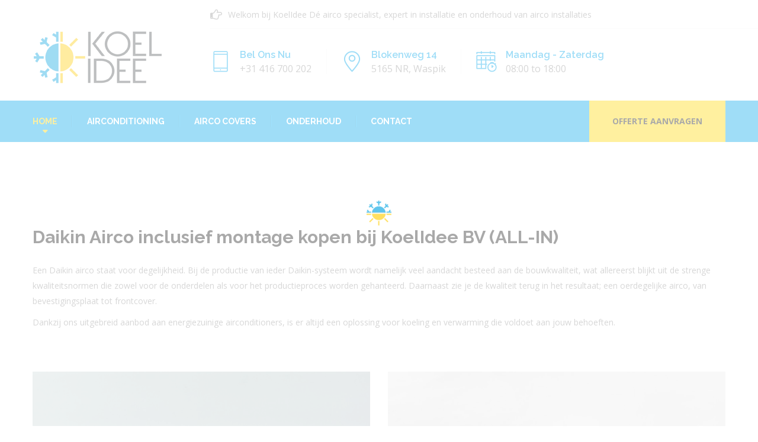

--- FILE ---
content_type: text/html; charset=UTF-8
request_url: https://koelidee.nl/daikin-airco
body_size: 4106
content:
<!DOCTYPE html>
<html lang="en">
<head>
    <!-- Basis Metatags -->

        <meta charset="UTF-8">
    <meta name="viewport" content="width=device-width, initial-scale=1.0">
    <title>Home || KoelIdee || Dé airco specialist</title>
    <meta name="description" content="KoelIdee, dé airco specialist">
    <meta name="keywords" content="airco,specialist,wifi,koelen,verwarmen,">

    <!-- Meta tags voor zoekmachines -->
    <meta name="robots" content="index, follow">
    <meta name="googlebot" content="index, follow">
    <meta name="bingbot" content="index, follow">

    <!-- Canonical link -->
    <link rel="canonical" href="https://koelidee.nl/daikin-airco">

    <!-- Open Graph Metadata (voor Facebook, LinkedIn, etc.) -->
    <meta property="og:title" content="Home || KoelIdee || Dé airco specialist">
    <meta property="og:description" content="KoelIdee, dé airco specialist">
    <meta property="og:type" content="website">
    <meta property="og:url" content="https://koelidee.nl/daikin-airco">
    <meta property="og:locale" content="nl_NL">



    <!-- JSON-LD voor gestructureerde data -->
    <script type="application/ld+json">
    {
      "@context": "http://schema.org",
      "@type": "WebPage",
      "name": "Home || KoelIdee || Dé airco specialist",
      "description": "KoelIdee, dé airco specialist",
      "url": "https://koelidee.nl/daikin-airco",
    }
    </script>

    <!-- responsive meta -->
    <meta name="viewport" content="width=device-width, initial-scale=1">
    <!-- For IE -->
    <meta http-equiv="X-UA-Compatible" content="IE=edge">
    <!-- master stylesheet -->
    <link rel="stylesheet" href="/frontend2/css/style.css">
    <!-- Responsive stylesheet -->
    <link rel="stylesheet" href="/frontend2/css/responsive.css">
    <!-- Favicon -->
    <link rel="apple-touch-icon" sizes="180x180" href="/frontend2/images/favicon/apple-touch-icon.png">
    <link rel="icon" type="image/png" href="/frontend2/images/favicon/favicon-32x32.png" sizes="32x32">
    <link rel="icon" type="image/png" href="/frontend2/images/favicon/favicon-16x16.png" sizes="16x16">

    <!-- Fixing Internet Explorer-->
    <!--[if lt IE 9]>
    <script src="http://html5shiv.googlecode.com/svn/trunk/html5.js"></script>
    <script src="/frontend2/js/html5shiv.js"></script>
    <![endif]-->

    <style>
        .youtube-video {
            aspect-ratio: 16 / 9;
            width: 100%;
        }
    </style>
</head>
<body>

<!--Start Preloader -->
<div class="preloader"></div>
<!--End Preloader -->

<!--Start Top bar area -->
<section class="top-bar-area">
    <div class="container">
        <div class="row">
            <div class="col-lg-offset-3 col-lg-9">
                <div class="top-bar">
                    <div class="row">
                        <div class="col-md-12">
                            <div class="welcome pull-left">
                                <p><span class="flaticon-arrows"></span>Welkom bij KoelIdee Dé airco specialist, expert in installatie en onderhoud van airco installaties</p>
                            </div>

                        </div>
                    </div>
                </div>
            </div>
        </div>
    </div>
</section>
<!--End Top bar area -->

<!--Start header area-->
<header class="header-area">
    <div class="container">
        <div class="row">
            <div class="col-lg-3 col-md-3 col-sm-12 col-xs-12">
                <div class="logo">
                    <a href="/">
                        <img src="/frontend2/images/resources/logo.png" alt="Awesome Logo">
                    </a>
                </div>
            </div>
            <div class="col-lg-9 col-md-9 col-sm-12 col-xs-12">
                <div class="row">
                    <div class="col-md-12">
                        <div class="header-contact-info pull-left">
                            <ul>
                                <li>
                                    <div class="iocn-holder">
                                        <span class="flaticon-technology"></span>
                                    </div>
                                    <div class="text-holder">
                                        <h5>Bel ons nu</h5>
                                        <h6>+31 416 700 202</h6>
                                    </div>
                                </li>
                                <li>
                                    <div class="iocn-holder">
                                        <span class="flaticon-pin"></span>
                                    </div>
                                    <div class="text-holder">
                                        <h5>Blokenweg 14 </h5>
                                        <h6>5165 NR, Waspik</h6>
                                    </div>
                                </li>
                                <li>
                                    <div class="iocn-holder">
                                        <span class="flaticon-agenda"></span>
                                    </div>
                                    <div class="text-holder">
                                        <h5>Maandag - Zaterdag</h5>
                                        <h6>08:00 to 18:00</h6>
                                    </div>
                                </li>
                            </ul>
                        </div>
                    </div>
                </div>
            </div>
        </div>
    </div>
</header>
<!--End header area-->


<!--Start mainmenu area-->
<section class="mainmenu-area stricky">
    <div class="container">
        <div class="row">
            <div class="col-md-12 col-sm-12 col-xs-12">
                <!--Start mainmenu-->
                <nav class="main-menu">
                    <div class="navbar-header">
                        <button type="button" class="navbar-toggle" data-toggle="collapse" data-target=".navbar-collapse">
                            <span class="icon-bar"></span>
                            <span class="icon-bar"></span>
                            <span class="icon-bar"></span>
                        </button>
                    </div>
                    <div class="navbar-collapse collapse clearfix">
                        <ul class="navigation clearfix">
                            <li class="current"><a href="/home">Home</a></li>

                            <li class="dropdown"><a href="#">Airconditioning</a>
                                <ul>
                                    <li><a href="/haier-airco">Haier Airco</a></li>
                                    <li><a href="/mitsubishi-airco">Mitsubishi Airco</a></li>
                                    <li><a href="daikin-airco">Daikin Airco</a></li>
                                </ul>
                            </li>

                            <li><a href="/airco-covers">Airco Covers</a></li>
                            <li><a href="/onderhoud">Onderhoud</a></li>

                            <li><a href="/contact">Contact</a></li>
                        </ul>
                    </div>
                </nav>
                <!--End mainmenu-->
                <div class="appoinment-button">
                    <a href="/#offerte">Offerte aanvragen</a>
                </div>
            </div>
        </div>
    </div>
</section>
<!--End mainmenu area-->




    <!--Start project single area-->
    <section id="project-single-area">
        <div class="container">
            <div class="row">
                <div class="col-md-12">
                    <div class="project-description">
                        <div class="sec-title">
                            <h2>Daikin Airco inclusief montage kopen bij KoelIdee BV (ALL-IN)</h2>
                        </div>
                        <p>
                            Een Daikin airco staat voor degelijkheid. Bij de productie van ieder Daikin-systeem wordt namelijk veel aandacht besteed aan de bouwkwaliteit, wat allereerst blijkt uit de strenge kwaliteitsnormen die zowel voor de onderdelen als voor het productieproces worden gehanteerd. Daarnaast zie je de kwaliteit terug in het resultaat; een oerdegelijke airco, van bevestigingsplaat tot frontcover.
                        </p>
                        <p>
                            Dankzij ons uitgebreid aanbod aan energiezuinige airconditioners, is er altijd een oplossing voor koeling en verwarming die voldoet aan jouw behoeften.
                        </p>
                    </div>
                </div>
            </div>

            <div class="row">
                <div class="col-md-6">
                    <div class="project-description">

                        <div class="single-project-item">
                            <div class="img-holder">
                                <img src="/frontend2/images/daikin-comfora.png" alt="Awesome Image">
                            </div>
                        </div>
                        <p>&nbsp;</p>
                        <div class="sec-title">
                            <h2>Daikin Comfora <img src="/frontend2/images/airco-icons.png" style="height: 35px; float: right;" alt="Awesome Image"></h2>
                        </div>

                        <p>
                            De Comfora is een stil en fraai systeem, dat niet alleen ongeëvenaard is op het gebied van verwarmen en koelen, maar ook wat betreft comfort en design. De nieuwe Comfora past in iedere ruimte en is uitgerust met de Heat Boost verwarmingsfunctie voor een snelle opwarming van uw woning. Optioneel is de mogelijkheid tot het uitbreiden met een wifi module. Hierdoor is de Comfora ook met een smartphone of tablet te bedienen.
                        </p>
                        <p>
                            De Daikin Comfora is verkrijgbaar in 2,5 / 3,5 / 5,0 / 6,0 of 7,1 KW
                        </p>
                        <button type="button" class="btn btn-warning" style="background-color: #ffd700; color: #00a5ea">AL V.A € 1795 ALL-IN</button>
                        <button type="button" class="btn btn-primary" style="background-color: #00a5ea">Direct offerte aanvragen</button>
                    </div>
                </div>
                <div class="col-md-6">
                    <div class="project-description">

                        <div class="single-project-item">
                            <div class="img-holder">
                                <img src="/frontend2/images/daikin-perfera.jpg" alt="Awesome Image">
                            </div>
                        </div>
                        <p>&nbsp;</p>
                        <div class="sec-title">
                            <h2>Daikin Perfera <img src="/frontend2/images/airco-icons.png" style="height: 35px; float: right;" alt="Awesome Image"></h2>
                        </div>

                        <p>
                            De Daikin Perfera is een stil en fraai systeem, dat niet alleen ongeëvenaard is op het gebied van verwarmen en koelen, maar ook wat betreft comfort en design. De nieuwe Perfera past in iedere ruimte en is uitgerust met de Heat Boost verwarmingsfunctie voor een snelle opwarming van uw woning. Inclusief WiFi module Hierdoor is de Perfera ook met een smartphone of tablet te bedienen.
                        </p>
                        <p>
                            De Daikin Perfera is verkrijgbaar in 2,5 / 3,5 / 4,2 / 5,0 / 6,0 of 7,1 KW
                        </p>
                        <button type="button" class="btn btn-warning" style="background-color: #ffd700; color: #00a5ea">AL V.A € 2295 ALL-IN</button>
                        <button type="button" class="btn btn-primary" style="background-color: #00a5ea">Direct offerte aanvragen</button>
                    </div>
                </div>
            </div>

            <div class="row">
                <div class="col-md-6">
                    <div class="project-description">

                        <div class="single-project-item">
                            <div class="img-holder">
                                <img src="/frontend2/images/daikin-stylish.png" alt="Awesome Image">
                            </div>
                        </div>
                        <p>&nbsp;</p>
                        <div class="sec-title">
                            <h2>Daikin Stylish <img src="/frontend2/images/airco-icons.png" style="height: 35px; float: right;" alt="Awesome Image"></h2>
                        </div>

                        <p>
                            Geef extra stijl aan je interieur. Voor een optimaal comfort en zeer laag energieverbruik is de Daikin Stylish perfect voor ieder binnenklimaat.
                            Met een energielabel van A+++ bij koelen & verwarmen.
                        </p>
                        <p>
                            Wifi module inbegrepen!
                        </p>
                        <p>
                            Het bekroond design is verkrijgbaar in de volgende kleuren: Wit, Zilver, Zwart & Zwarthout
                        </p>
                        <p>
                            De Daikin Stylish is verkrijgbaar in 2,5 / 3,5 / 4,2 of 5,0 KW
                        </p>
                        <button type="button" class="btn btn-warning" style="background-color: #ffd700; color: #00a5ea">AL V.A € 2795 ALL-IN</button>
                        <button type="button" class="btn btn-primary" style="background-color: #00a5ea">Direct offerte aanvragen</button>
                    </div>
                </div>
                <div class="col-md-6">
                    <div class="project-description">

                        <div class="single-project-item">
                            <div class="img-holder">
                                <img src="/frontend2/images/daikin-emura.jpg" alt="Awesome Image">
                            </div>
                        </div>
                        <p>&nbsp;</p>
                        <div class="sec-title">
                            <h2>Daikin Emura <img src="/frontend2/images/airco-icons.png" style="height: 35px; float: right;" alt="Awesome Image"></h2>
                        </div>

                        <p>
                            Uniek design met een superieur energierendement en optimaal comfort. In 3 kleuren, gezandstraald aluminium, zwart of mat kristalwit.
                        </p>
                        <p>
                            Bent u op zoek naar een airconditioningsysteem dat optimale prestaties en een schitterend design combineert? Daikin Emura is dé oplossing voor klimaatbeheersing die vorm en functie perfect in evenwicht houdt. Volledig in eigen huis ontworpen en ontwikkeld. Mooi en intelligent design dat past bij uw interieur: topkwaliteit en toch betaalbaar en winnaar van de iF DESIGN AWARD en Red Dot Product Design Award 2022. Daikin Emura, een sieraad voor iedere wand! Bedien Daikin Emura met de gebruiksvriendelijke afstandsbediening of overal en altijd met de intuïtieve Onecta app vanaf uw smartphone of tablet.
                        </p>
                        <p>
                            De Daikin Emura is verkrijgbaar in 2,5 /3,5/ 4,2 of 5,0 kw
                        </p>
                        <button type="button" class="btn btn-warning" style="background-color: #ffd700; color: #00a5ea">AL V.A € 2895 ALL-IN</button>
                        <button type="button" class="btn btn-primary" style="background-color: #00a5ea">Direct offerte aanvragen</button>
                    </div>
                </div>
            </div>
        </div>
    </section>
    <!--End project single area-->













<!--Start footer area-->
<footer class="footer-area">
    <div class="container">
        <div class="row">
            <!--Start single footer widget-->
            <div class="col-lg-4 col-md-6 col-sm-6 col-xs-12">
                <div class="single-footer-widget mar-btm">
                    <div class="footer-logo">
                        <a href="index.html">
                            <img src="/frontend2/images/footer/footer-logo.png" alt="Awesome Footer Logo">
                        </a>
                    </div>
                    <div class="our-info">
                        <p>
                            Postadres:<br>
                            Blokenweg 14<br>
                            5165 NR, Waspik<br>
                        </p>
                    </div>
                </div>
            </div>
            <!--End single footer widget-->
            <!--Start single footer widget-->
            <div class="col-lg-4 col-md-6 col-sm-6 col-xs-12">
                <div class="single-footer-widget mar-btm">
                    <div class="title">
                        <h3>Voorwaarden</h3>
                    </div>
                    <ul class="usefull-links left">
                        <li><a href="/pages/algemene-voorwaarden">Algemene voorwaarden</a></li>
                        <li><a href="/pages/montage-voorwaarden">Montage voorwaarden</a></li>
                        <li><a href="/pages/onderhoud-voorwaarden">Onderhoud voorwaarden</a></li>
                        <li><a href="/pages/cookie-beleid">Cookie beleid & AVG</a></li>
                        <li><a href="/pages/handleidingen">Handleidingen</a></li>
                    </ul>
                </div>
            </div>
            <!--Start single footer widget-->
            <!--Start single footer widget-->
            <div class="col-lg-4 col-md-6 col-sm-6 col-xs-12">
                <div class="single-footer-widget martop">
                    <div class="title">
                        <h3>Vragen</h3>
                    </div>
                    <ul class="footer-contact-info">
                        <li>
                            <div class="icon-holder">
                                <span class="flaticon-technology"></span>
                            </div>
                            <div class="text-holder">
                                <h5><span>Tel:</span> +31 416 700 202</h5>
                            </div>
                        </li>
                        <li>
                            <div class="icon-holder">
                                <span class="flaticon-technology"></span>
                            </div>
                            <div class="text-holder">
                                <h5><span>App:</span> +31 416 700 202</h5>
                            </div>
                        </li>
                        <li>
                            <div class="icon-holder">
                                <span class="flaticon-interface"></span>
                            </div>
                            <div class="text-holder">
                                <h5><span>Email:</span> info@koelidee.nl</h5>
                            </div>
                        </li>
                    </ul>
                </div>
            </div>
            <!--End single footer widget-->
        </div>
    </div>
</footer>
<!--End footer area-->

<!--Start footer bottom area-->
<section class="footer-bottom-area">
    <div class="container">
        <div class="row">
            <div class="col-md-12">
                <div class="footer-bottom">
                    <div class="copyright-text pull-left">
                        <p>Copyrights © 2026 All Rights Reserved. Powered by <a href="https://www.mkwebdesign.nl">MKWebDesign B.V.</a></p>
                    </div>

                </div>
            </div>
        </div>
    </div>
</section>
<!--End footer bottom area-->


<!--Scroll to top-->
<div class="scroll-to-top scroll-to-target" data-target="html"><span class="fa fa-angle-up"></span></div>

<!-- main jQuery -->
<script src="/frontend2/js/jquery.js"></script>
<!-- Wow Script -->
<script src="/frontend2/js/wow.min.js"></script>
<!-- bootstrap -->
<script src="/frontend2/js/bootstrap.min.js"></script>
<!-- bx slider -->
<script src="/frontend2/js/jquery.bxslider.min.js"></script>
<!-- count to -->
<script src="/frontend2/js/jquery.countTo.js"></script>
<!-- owl carousel -->
<script src="/frontend2/js/owl.carousel.min.js"></script>
<!-- validate -->
<script src="/frontend2/js/validation.js"></script>
<!-- mixit up -->
<script src="/frontend2/js/jquery.mixitup.min.js"></script>
<!-- easing -->
<script src="/frontend2/js/jquery.easing.min.js"></script>
<!-- gmap helper -->

<!--gmap script-->

<script src="/frontend2/js/map-helper.js"></script>
<!-- video responsive script -->
<script src="/frontend2/js/jquery.fitvids.js"></script>
<!-- jQuery ui js -->
<script src="/frontend2/assets/jquery-ui-1.11.4/jquery-ui.js"></script>
<!-- Language Switche  -->
<script src="/frontend2/assets/language-switcher/jquery.polyglot.language.switcher.js"></script>
<!-- fancy box -->
<script src="/frontend2/js/jquery.fancybox.pack.js"></script>
<script src="/frontend2/js/jquery.appear.js"></script>
<!-- isotope script-->
<script src="/frontend2/js/isotope.js"></script>
<script src="/frontend2/js/jquery.prettyPhoto.js"></script>
<!-- jQuery timepicker js -->
<script src="/frontend2/assets/timepicker/timePicker.js"></script>
<!-- Bootstrap select picker js -->
<script src="/frontend2/assets/bootstrap-sl-1.12.1/bootstrap-select.js"></script>


<!-- revolution slider js -->
<script src="/frontend2/assets/revolution/js/jquery.themepunch.tools.min.js"></script>
<script src="/frontend2/assets/revolution/js/jquery.themepunch.revolution.min.js"></script>
<script src="/frontend2/assets/revolution/js/extensions/revolution.extension.actions.min.js"></script>
<script src="/frontend2/assets/revolution/js/extensions/revolution.extension.carousel.min.js"></script>
<script src="/frontend2/assets/revolution/js/extensions/revolution.extension.kenburn.min.js"></script>
<script src="/frontend2/assets/revolution/js/extensions/revolution.extension.layeranimation.min.js"></script>
<script src="/frontend2/assets/revolution/js/extensions/revolution.extension.migration.min.js"></script>
<script src="/frontend2/assets/revolution/js/extensions/revolution.extension.navigation.min.js"></script>
<script src="/frontend2/assets/revolution/js/extensions/revolution.extension.parallax.min.js"></script>
<script src="/frontend2/assets/revolution/js/extensions/revolution.extension.slideanims.min.js"></script>
<script src="/frontend2/assets/revolution/js/extensions/revolution.extension.video.min.js"></script>



<!-- thm custom script -->
<script src="/frontend2/js/custom.js"></script>






</body>
</html>


--- FILE ---
content_type: text/css
request_url: https://koelidee.nl/frontend2/css/style.css
body_size: 14069
content:
/***************************************************************************************************************
||||||||||||||||||||||||||       MASTER STYLESHEET FOR AIRCARE           |||||||||||||||||||||||||||||||||||||||
****************************************************************************************************************
||||||||||||||||||||||||||                TABLE OF CONTENT               |||||||||||||||||||||||||||||||||||||||
****************************************************************************************************************
****************************************************************************************************************

01. Imported styles
02. Flaticon reset styles
03. Header styles
04. Mainmenu styles
05. Rev_slider_wrapper styles
66. Call to action area Style
07. Categories area style
08. Fact counter area style
09. Latest Blog area style
10. Latest blog area style
11. Testimonial area style
12. Brand area style
13. Single service style
14. Pricing table area style
15. About page style
16. Account page style
17. 404 page style style
18. Blog page style
19. Blog single style
20. Contact page style

****************************************************************************************************************
||||||||||||||||||||||||||||            End TABLE OF CONTENT                ||||||||||||||||||||||||||||||||||||
****************************************************************************************************************/



/* Imported styles */

@import url('https://fonts.googleapis.com/css?family=Open+Sans:300,300i,400,400i,600,600i,700,700i,800,800i');
@import url('https://fonts.googleapis.com/css?family=Raleway:100i,200,200i,300,300i,400,400i,500,500i,600,600i,700,700i,800,800i,900,900i');





@import url(imp.css);
@import url(bootstrap.min.css);
@import url(font-awesome.min.css);
@import url(hover.css);
@import url(jquery.bxslider.css);
@import url(owl.carousel.css);
@import url(owl.theme.default.min.css);
@import url(animate.min.css);
@import url(jquery.bootstrap-touchspin.css);
@import url('jquery.fancybox.css');
@import url('prettyPhoto.css');
@import url('bootstrap-select.min.css');
@import url('imagehover.css');

/*** Price filter***/
@import url(../assets/price-filter/nouislider.css);
@import url(../assets/price-filter/nouislider.pips.css);
/*** single shop slide ***/
@import url(flexslider.css);
/*** Time picker css ***/
@import url(../assets/timepicker/timePicker.css);


@import url(../fonts/flaticon/flaticon.css);
@import url(../assets/jquery-ui-1.11.4/jquery-ui.css);
/*** Revolution slider ***/
@import url(../assets/revolution/css/settings.css);
@import url(../assets/revolution/css/layers.css);
@import url(../assets/revolution/css/navigation.css);
/*** Bootstrap select picker css ***/
@import url(../assets/bootstrap-sl-1.12.1/bootstrap-select.css);
/*** Language Switcher ***/
@import url(../assets/language-switcher/polyglot-language-switcher.css);






/*==============================================
   Base Css
===============================================*/
html,
body { height: 100% }
body {
    font-family: 'Open Sans', sans-serif;
    font-size: 14px;
    color: #949494;
    line-height: 26px;
    font-weight: 400;
}
button:focus{
  outline: none;
}
h1, h2, h3, h4, h5, h6 {
  font-family: 'Raleway', sans-serif;
  font-weight: 700;
  margin: 0;
}
h3 {

}
h4 {

}
a,
a:hover,
a:active,
a:focus {
  text-decoration: none;
  outline: none;
  border: none;
}
img {
	max-width: 100%;
    height: auto;
}
i {
	font-style: normal;
}
ul,
li {
    list-style: none;
    margin: 0;
    padding: 0;
}






button{
  border: none;
}
.thm-btn {
    font-size: 14px;
    font-weight: 700;
    display: inline-block;
    text-transform: uppercase;
    font-family: 'Raleway', sans-serif;
    transition: all 500ms ease;
    line-height: 14px;
    border-radius: 2px;
    position: relative;
}
.bg-1{
    background: #00a5ea;
    color: #ffffff;
}

.bg-2{
  background: #2a3b5c;
  border-bottom: 2px solid #152545;
}


.sec-title {
  margin-top: -6px;
  padding-bottom: 43px;
  position: relative;
}
.sec-title h1 {
    position: relative;
    z-index: 1;
}
.sec-title h1:before {
    position: absolute;
    top: 19px;
    left: 0;
    width: 100%;
    height: 1px;
    content: "";
    background: #f4f4f4;
    z-index: -1;
}
.sec-title h1 span {
  background: #ffffff;
  display: inline-block;
  padding-right: 20px;
  color: #1c1c1c;
  font-size: 36px;
  font-weight: 700;
  line-height: 36px;
  text-transform: none;
  margin: 0;
}
.sec-title.center h1 span {
    padding: 0 20px;
}


.sec-title-two {
  margin-top: -1px;
  padding-bottom: 50px;
  position: relative;
}
.sec-title-two h1{
  color: #3d3d3d;
  font-size: 34px;
  font-weight: 700;
  line-height: 32px;
  margin: 0;
  text-transform: capitalize;
}
.sec-title-two .border {
  background: #ececec none repeat scroll 0 0;
  display: block;
  height: 1px;
  width: 70px;
  margin: 20px 0 0;
}



/*________________Preloader_______________ */

.preloader{ position:fixed; left:0px; top:0px; width:100%; height:100%; z-index:999999; background-color:rgba(255,255,255,1); background-position:center center; background-repeat:no-repeat; background-image:url(../images/icon/preloader.gif);}



/* Update header Style */
@keyframes menu_sticky {

}
.mainmenu-area.stricky-fixed {
  position: fixed;
  top: 0;
  left: 0;
  width: 100%;
  z-index: 10000;
  background: #152545;
  transition: all 0.7s ease 0s;
  -moz-box-shadow: -1px 5px 11px #0a1327;
  -webkit-box-shadow: -1px 5px 11px #0a1327;
  box-shadow: -1px 5px 11px #0a1327;
}
.mainmenu-area.stricky-fixed {
  position: fixed;
  top: 0;
  left: 0;
  width: 100%;
  z-index: 10000;
  background: #00a5ea;
  transition: all 0.7s ease 0s;
  box-shadow: 1px 0px 1px #00a5ea;
}



/* scroll to top styles */
.scroll-to-top {
    background: #00a5ea;
    border: 2px solid #00a5ea;
    border-radius: 5%;
    bottom: 25px;
    color: #fff;
    cursor: pointer;
    display: none;
    font-size: 30px;
    font-weight: normal;
    height: 55px;
    line-height: 46px;
    position: fixed;
    right: 15px;
    text-align: center;
    transition: all 500ms ease 0s;
    width: 45px;
    z-index: 99999;
    -webkit-box-shadow: 0px 8px 23px -6px rgba(27,27,27,1);
    -moz-box-shadow: 0px 8px 23px -6px rgba(27,27,27,1);
    box-shadow: 0px 8px 23px -6px rgba(27,27,27,1);
}
.scroll-to-top:hover {
    border: 2px solid #ffd700;
    color: #fff;
    background: #0293d0;
}



/* Form validation styles */
input:focus,
textarea:focus,
select:focus {
  border-color: #43c3ea;
  outline: none;
}

#contact-form input[type="text"].error{
  border-color: red;
}
#contact-form input[type="email"].error{
  border-color: red;
}
#contact-form select.error {
  border-color: red;
}
#contact-form textarea.error{
  border-color: red;
}


/* Post pagination styles */
.post-pagination li {
    display: inline-block;
    margin: 0 3px;
}
.post-pagination li a {
    background: #fff none repeat scroll 0 0;
    border: 1px solid #f7f7f7;
    color: #3d3d3d;
    display: block;
    font-size: 18px;
    font-weight: 700;
    height: 55px;
    padding: 14px 0;
    transition: all 500ms ease 0s;
    width: 55px;
    font-family: 'Raleway', sans-serif;
    border-radius: 3px;
}
.post-pagination li.active a, .post-pagination li:hover a {
    background: #00a5ea;
    color: #fff;
    border: 1px solid #00a5ea;
}


/* Overlay styles */
.overlay-style-one{
    width: 100%;
    height: 100%;
    position:absolute;
    top: 80%;
    left:0;
    transition: all 0.7s ease;
    background: rgba(0, 0, 0, .70);
    opacity: 0;
}
.overlay-style-one .box{
    display: table;
    height: 100%;
    width: 100%;
}
.overlay-style-one .box .content{
    display: table-cell;
    text-align: center;
    vertical-align: middle;
}



.review-box {}
.review-box ul {
  margin-left: -1px;
  margin-right: -1px;
}
.review-box ul li {
  display: inline-block;
  margin: 0 1px;
}
.review-box ul li i {
  color: #00a5ea;
  font-size: 12px;
}



/*==============================================
    Top bar Area Css
===============================================*/
.top-bar-area {
    background: #fff;
    overflow: hidden;
}
.top-bar-area .top-bar {
    position: relative;
    display: block;
    padding: 13px 0 13px;
}
.top-bar-area .top-bar:before{
    position: absolute;
    bottom: 0;
    left: 0;
    width: 1000000px;
    height: 1px;
    content: "";
    background: #f4f4f4;
}
.top-bar-area .welcome p {
    font-weight: 400;
    line-height: 22px;
    margin: 0;
    transition: all 500ms ease;
}
.top-bar-area .welcome p:hover{
    color: #00a5ea;
}
.top-bar-area .welcome p span:before {
    display: inline-block;
    padding-right: 10px;
    position: relative;
    top: 2px;
}

.top-social-links ul{
    float: right;
}
.top-social-links ul li {
    display: inline-block;
    margin: 0 0 0 20px;
    line-height: 22px;
}
.top-social-links ul li a i{
  color: #949494;
  font-size: 14px;
  transition: all 500ms ease;
}
.top-social-links ul li a:hover i{
  color: #00a5ea;
}


/*==============================================
    Header Area Css
===============================================*/
.header-area {
    padding: 28px 0 28px;
    position: relative;
}
.header-area .logo {
    margin-top: -25px;
}
.header-contact-info ul {
    overflow: hidden;
    margin: 6px 0;
}
.header-contact-info ul li {
    display: inline-block;
    float: left;
    margin-right: 25px;
    position: relative;
    border-right: 1px solid #f4f4f4;
    padding-right: 25px;
}
.header-contact-info ul li:last-child{
    margin-right: 0;
    border-right: none;
    padding-right: 0;
}
.header-contact-info ul li .iocn-holder{
    width: 30px;
}
.header-contact-info ul li .iocn-holder span::before {
    color: #00a5ea;
    display: block;
    font-size: 35px;
    line-height: 25px;
    transition: all 500ms ease;
}
.header-contact-info ul li .iocn-holder,
.header-contact-info ul li .text-holder{
  display: table-cell;
  vertical-align: middle;
}
.header-contact-info ul li .text-holder {
  padding-left: 15px;
}
.header-contact-info ul li .text-holder h5 {
  color: #00a5ea;
  font-size: 16px;
  font-weight: 600;
  text-transform: capitalize;
  line-height: 20px;
  margin: 0 0 5px;
}
.header-contact-info ul li .text-holder h6{
    color: #949494;
    font-size: 16px;
    font-weight: 400;
    font-family: 'Open Sans', sans-serif;
}

.search-button .toggle-search {
    overflow: hidden;
}
.search-button .toggle-search button {
    background: #fff;
    border: 1px solid #f4f4f4;
    display: block;
    height: 50px;
    width: 50px;
    padding: 0;
    line-height: 48px;
    border-radius: 3px;
    margin: 2px 0;
    transition: all 500ms ease;
}
.search-button .toggle-search button i {
    color: #999999;
    font-size: 14px;
}
.search-button .toggle-search button:hover i{
    color: #222;
}
.search-button .toggle-search button:hover{
    background: #ffd700;
    border: 1px solid #ebc601;
}



/***
=============================================
    Start header-search Area style
=============================================
***/
.header-search {
    position: relative;
    padding: 10px 0px;
    background: #00b4ff;
    border-bottom: 1px solid #0097d6;
    z-index: 5;
    display: none;
}
.header-search .container {
    padding-right: 0px
}
.header-search .search-form {
    position: relative;
    width: 270px;
}
.header-search .search {
    position: relative;
    margin: 0px;
}
.header-search .search input[type="text"],
.header-search input[type="search"] {
    position: relative;
    display: block;
    width: 100%;
    line-height: 24px;
    background: none;
    padding: 7px 40px 7px 15px;
    border: 1px solid #fff;
    color: #ffffff;
    font-size: 14px;
    border-radius: 0px;
    transition: all 500ms ease;
}
.header-search button {
    background: #fff;
    border-radius: 0;
    display: block;
    font-size: 14px;
    height: 40px;
    line-height: 38px;
    position: absolute;
    right: 0;
    text-align: center;
    top: 0;
    width: 38px;
    border: 1px solid #fff;
    transition: all 500ms ease;
}
.header-search button i {
    color: #222;
    font-size: 15px;
}
.header-search .search input:focus {
    border: 1px solid #ffd700
}
.header-search .search input:focus + button,
.header-search .search input button:hover {
    background: #ffd700 none repeat scroll 0 0;
    color: #111;
    border: 1px solid #ffd700;
}




/*==============================================
    Mainmenu Area Css
===============================================*/
.mainmenu-area {
  background: #00a5ea;
}
.main-menu {
  float: left;
  position: relative;
}
.main-menu .navbar-collapse {
  padding: 0px
}
.main-menu .navigation {
  float: left;
  margin: 0;
  position: relative;
}
.main-menu .navigation li {
    float: left;
    padding: 23px 24px;
    position: relative;
    margin-left: 2px;
}
.main-menu .navigation li:first-child{
    margin-left: 0;
    padding-left: 0;
}
.main-menu .navigation li::before {
    content: '';
    position: absolute;
    top: 0;
    right: -2px;
    width: 2px;
    height: 100%;
    background: url(../images/resources/menu-border.png) center center no-repeat;
}
.main-menu .navigation li:last-child:before {
    display: none;
}
.main-menu .navigation li a {
    background: #00a5ea;
    color: #ffffff;
    display: block;
    font-size: 14px;
    font-weight: 700;
    line-height: 20px;
    text-transform: uppercase;
    opacity: 1;
    padding: 2px 0px;
    position: relative;
    text-transform: uppercase;
    transition: all 500ms ease;
    font-family: 'Raleway', sans-serif;
}
.main-menu .navigation > li:hover > a,
.main-menu .navigation > li.current > a {
    color: #ffd700;
    opacity: 1;
}

.main-menu .navigation li a:after {
    content: "\f0d7";
    font-family: FontAwesome;
    color: #ffd700;
    position: absolute;
    display: block;
    left: 0;
    right: 0;
    bottom: -30px;
    width: 100%;
    height: 15px;
    transition: all 300ms ease 300ms;
    text-align: center;
    opacity: 0;
}
.main-menu .navigation li:hover > a:after,
.main-menu .navigation li.current > a:after,
.main-menu .navigation li.current-menu-item > a:after{
	bottom: -10px;
    opacity: 1;
}


.main-menu .navigation > li > ul {
    position: absolute;
    left: 0px;
    top: 140%;
    width: 265px;
    background: #fff;
    padding: 15px 15px;
    z-index: 100;
    visibility: hidden;
    opacity: 0;
    transition: all 500ms ease;
}
.main-menu .navigation > li:hover > ul {
  top: 100%;
  opacity: 1;
  visibility: visible;
}
.main-menu .navigation > li > ul > li {
    float: none;
    margin: 0;
    padding: 0;
    position: relative;
    width: 100%;
    display: block;
}
.main-menu .navigation > li > ul li::before{
    display: none;
}
.main-menu .navigation li ul li a {
    background: #fff;
    color: #1c1c1c;
    display: block;
    font-size: 14px;
    font-weight: 700;
    line-height: 20px;
    padding: 11px 0px 10px 15px;
    position: relative;
    text-transform: capitalize;
    transition: all 500ms ease 0s;
}
.main-menu .navigation li ul li a:after{
    display: none;
}
.main-menu .navigation > li > ul > li:hover > a {
  color: #fff;
  background-color: #00a5ea;
}

/*
.main-menu .navigation > li > ul > li.dropdown > a:after{}
.main-menu .navigation > li > ul > li.dropdown:hover > a:after{}
.main-menu .navigation > li > ul > li > ul{}
.main-menu .navigation > li > ul li:hover ul {}
.main-menu .navigation > li > ul > li ul li {}
.main-menu .navigation > li > ul > li ul li:first-child{}
.main-menu .navigation > li > ul > li ul li a{ }
.main-menu .navigation > li > ul > li  > ul > li:hover > a{}
*/
.main-menu .navbar-collapse > ul li.dropdown .dropdown-btn {
  position: absolute;
  right: 10px;
  top: 6px;
  width: 34px;
  height: 30px;
  border: 1px solid #ffffff;
  background: url(../images/icon/submenu-icon.png) center center no-repeat;
  background-size: 20px;
  cursor: pointer;
  z-index: 5;
  display: none;
  border-radius: 3px;
  -webkit-border-radius: 3px;
  -ms-border-radius: 3px;
  -o-border-radius: 3px;
  -moz-border-radius: 3px;
}

.mainmenu-area .appoinment-button a {
    float: right;
    background: #ffd700;
    width: 230px;
    display: block;
    text-align: center;
    line-height: 70px;
    color: #1c1c1c;
    font-size: 14px;
    font-weight: 700;
    text-transform: uppercase;
    transition: all 500ms ease;
}
.mainmenu-area .appoinment-button a:hover{
    background: #e4c000;

}



/***
=============================================
    Rev Slider Wrapper style
=============================================
***/
.rev_slider_wrapper .slide-content-box h1 {
    color: #ffffff;
    font-size: 48px;
    font-weight: 700;
    line-height: 60px;
    text-transform: capitalize;
    font-family: 'Raleway', sans-serif;
}
.rev_slider_wrapper .slide-content-box p{
    font-size: 18px;
    color: #f4f4f4;
    font-weight: 300;
    line-height: 26px;
    font-family: 'Rubik', sans-serif;
}
.rev_slider_wrapper .slide-content-box .button a{
    padding: 18px 30px 17px;
    background: #00a5ea;
    color: #ffffff;
    font-size: 14px;
    font-weight: 700;
    text-transform: uppercase;
    font-family: 'Raleway', sans-serif;
    margin-right: 16px;
}
.rev_slider_wrapper .slide-content-box .button a:hover{
    background: #0194d1;
}
.rev_slider_wrapper .slide-content-box .button a.btn-style-two{
    background: #ffffff;
    color: #1c1c1c;
}
.rev_slider_wrapper .slide-content-box .button a.btn-style-two:hover{
    background: #00a5ea;
}
.rev_slider_wrapper .slide-content-box .button a.remdmore:hover{
    border-color: #fdc900;
}

.rev_slider_wrapper .slide-content-box.middle-slide h1{
    text-align: center;
}
.rev_slider_wrapper .slide-content-box.middle-slide p{
    text-align: center;
}

.rev_slider_wrapper .slide-content-box.lastslide h1{
    margin: 0 0 22px;
}
.rev_slider_wrapper .slide-content-box.lastslide p{
    margin-bottom: 45px;
}
.rev_slider_wrapper .slide-content-box.lastslide h1 span{
    background: #ffd700;
    display: inline-block;
    padding: 1px 3px;
}


.tparrows {
    background: #000000;
    border: 2px solid #f4f4f4;
    cursor: pointer;
    display: block;
    height: 50px;
    position: absolute;
    width: 50px;
    z-index: 1000;
    transition: all 500ms ease;
    border-radius: 4px;
}
.tparrows:before{
    font-size:18px;
    font-weight: 700;
    color:#fff;
    display:block;
    line-height: 46px;
    text-align: center;
    transition: all 500ms ease;
}
.tparrows:hover{
    background:#fdc900;
    border-color: #fdc900;
}
.tparrows:hover:before{
    color: #333333;
}




/***
=============================================
    Welcome Area style
=============================================
***/
.welcome-area {
  background: #f9f9f9;
  padding: 85px 0 50px;
}
.welcome-area .title{
    padding-bottom: 43px;
}
.welcome-area .title h1{
    color: #1c1c1c;
    font-size: 36px;
    font-weight: 700;
    line-height: 36px;
    margin: 0 0 19px;
}
.welcome-area .title p{
    color: #949494;
    font-size: 16px;
    line-height: 26px;
    font-weight: 400;
    margin: 0;
}
.welcome-area .single-item {
    margin-bottom: 40px;
    position: relative;
    display: block;
    max-width: 100%;
    background-color: #f9f9f9;
    color: #fff;
    overflow: hidden;
    -webkit-backface-visibility: hidden;
    backface-visibility: hidden;
    -moz-osx-font-smoothing: grayscale;
    -webkit-transform: translateZ(0);
    -moz-transform: translateZ(0);
    -ms-transform: translateZ(0);
    -o-transform: translateZ(0);
    transform: translateZ(0);
}
.welcome-area .single-item .inner-content{
    transform-origin: 50% 100%;
    border: 1px solid #e9e9e9;
    transition: all 500ms ease;
}
.welcome-area .single-item:hover .inner-content {
    transform: rotateX(90deg);
    opacity: 0;
}
.welcome-area .single-item .inner-content .img-holder {
    display: block;
    overflow: hidden;
}
.welcome-area .single-item .inner-content .text-holder {
    padding-left: 83px;
    position: relative;
    padding-top: 19px;
    padding-bottom: 19px;
}
.welcome-area .single-item .inner-content .text-holder .icon {
    position: absolute;
    top: 0;
    left: 0;
    width: 83px;
    height: 90px;
}
.welcome-area .single-item .inner-content .text-holder .icon span:before {
    color: #00a5ea;
    font-size: 45px;
    line-height: 45px;
    text-align: center;
    display: block;
    padding: 23px 0;
}
.welcome-area .single-item .inner-content .text-holder .text{
    border-left: 1px solid #e9e9e9;
    padding-left: 20px;
}
.welcome-area .single-item .inner-content .text-holder .text h3{
    color: #1c1c1c;
    font-size: 20px;
    font-weight: 700;
    text-transform: capitalize;
    margin: 0 0 4px;
}
.welcome-area .single-item .inner-content .text-holder .text span{
    color: #949494;
    font-size: 14px;
}
.welcome-area .single-item .inner-content .img-holder img {
    transition: all 0.7s ease;
    width: 100%;
}
.welcome-area .single-item .overlay-content{
    transform: rotateX(-90deg);
    transform-origin: 50% -50%;
    background-color: #00a5ea;
    padding: 20px;
    position: absolute;
    top: 0;
    bottom: 0;
    left: 0;
    right: 0;
    color: #ffffff;
    transition: all 500ms ease;
}
.welcome-area .single-item:hover .overlay-content {
    transform: rotateX(0);
}

.welcome-area .single-item .overlay-content .text-holder{
    padding-left: 65px;
    position: relative;
    padding-top: 19px;
    padding-bottom: 19px;
}
.welcome-area .single-item .overlay-content .text-holder .icon{
    position: absolute;
    top: 0;
    left: 0;
    width: 65px;
    height: 90px;
}
.welcome-area .single-item .overlay-content .text-holder .icon span:before{
    color: #f9f9f9;
    font-size: 45px;
    line-height: 45px;
    text-align: left;
    display: block;
    padding: 23px 0;
}
.welcome-area .single-item .overlay-content .text-holder .text{
    border-left: 1px solid #e9e9e9;
    padding-left: 20px;
}
.welcome-area .single-item .overlay-content .text-holder .text h3{
    color: #f9f9f9;
    font-size: 20px;
    font-weight: 700;
    text-transform: capitalize;
    margin: 0 0 4px;
}
.welcome-area .single-item .overlay-content .text-holder .text span {
    color: #f9f9f9;
    font-size: 14px;
}

.welcome-area .single-item .overlay-content .bottom-text-holder {
    margin-top: 10px;
}
.welcome-area .single-item .overlay-content .bottom-text-holder ul li{
    color: #f9f9f9;
    font-size: 14px;
    font-weight: 400;
    font-family: 'Open Sans', sans-serif;
    padding-left: 25px;
    line-height: 35px;
    position: relative;
}
.welcome-area .single-item .overlay-content .bottom-text-holder ul li:before {
    position: absolute;
    top: 14px;
    left: 2px;
    width: 10px;
    height: 10px;
    background: #f9f9f9;
    border: 1px solid #7ecff2;
    content: "";
    transform: rotate(45deg);
}
.welcome-area .single-item .overlay-content .bottom-text-holder .icon-holder{}
.welcome-area .single-item .overlay-content .bottom-text-holder .icon-holder span:before {
    color: #009adb;
    font-size: 140px;
    line-height: 140px;
    text-align: right;
    vertical-align: bottom;
    display: table-cell;
    float: right;
}



/***
=============================================
    About Us Area style
=============================================
***/
.about-us-area {
    background: #fff;
    padding: 90px 0 90px;
}
.about-us-area .img-holder {
    overflow: hidden;
    display: block;
}
.about-us-area .img-holder img {
    width: 100%;
}
.about-us-area .middle-text-box {
    overflow: hidden;
    display: block;
}
.about-us-area .middle-text-box .single-item.top {
    margin-bottom: 30px;
}
.about-us-area .middle-text-box .single-item h3 {
    color: #1c1c1c;
    font-size: 24px;
    font-weight: 700;
    margin: 0 0 18px;
}
.about-us-area .right-info-box{
    border: 2px solid #f4f4f4;
    padding: 30px;
}
.about-us-area .right-info-box .top {
    overflow: hidden;
    padding-left: 50px;
    position: relative;
    border-bottom: 1px solid #f4f4f4;
    padding-bottom: 20px;
}
.about-us-area .right-info-box .top .iocn-holder {
    position: absolute;
    top: 3px;
    left: 0;
}
.about-us-area .right-info-box .top .iocn-holder span:before {
    color: #00a5ea;
    font-size: 40px;
    line-height: 40px;
}
.about-us-area .right-info-box .top .text-holder{}
.about-us-area .right-info-box .top .text-holder h3{
    color: #1c1c1c;
    font-size: 20px;
    font-weight: 700;
    margin: 0 0 5px;
}
.about-us-area .right-info-box .top .text-holder span{}

.about-us-area .right-info-box .middle {
    overflow: hidden;
}

.about-us-area .right-info-box .middle {
    overflow: hidden;
    margin: 25px 0 10px;
}
.about-us-area .right-info-box .middle h1 {
    color: #00a5ea;
    font-size: 30px;
    font-weight: 700;
    text-transform: uppercase;
    margin: 0 0 12px;
    font-family: 'Open Sans', sans-serif;
}
.about-us-area .right-info-box .middle p{
    margin: 0;
}
.about-us-area .right-info-box .bottom {
    overflow: hidden;
    margin-top: 20px;
}
.about-us-area .right-info-box .bottom h4 {
    color: #1c1c1c;
    font-size: 18px;
    font-weight: 700;
    margin: 0 0 11px;
}
.about-us-area .right-info-box .bottom ul li{
    line-height: 30px;
    font-size: 16px;
}
.about-us-area .right-info-box .bottom ul li span{
    color: #00a5ea;
    font-weight: 700;
}



/***
=============================================
    Caption box Area style
=============================================
***/
.caption-box-area {
    background: url(../images/resources/caption-box-bg.jpg);
    background-repeat: no-repeat;
    background-size: cover;
    padding: 60px 0;
}
.caption-box-area .text-holder h1{
    color: #ffffff;
    font-size: 30px;
    line-height: 36px;
    margin: 0 0 8px;
}
.caption-box-area .text-holder p{
    color: #ffffff;
    margin: 0;
}
.caption-box-area .button{

}
.caption-box-area .button a {
    background: #ffffff;
    width: 210px;
    height: 50px;
    line-height: 46px;
    color: #1c1c1c;
    font-size: 14px;
    font-weight: 700;
    text-transform: uppercase;
    display: block;
    text-align: center;
    border-radius: 3px;
    border: 2px solid #fff;
    margin: 10px 0;
    transition: all 500ms ease;
}
.caption-box-area .button a:hover{
    background: #ffd700;
}



/***
=============================================
    Services Area style
=============================================
***/
.services-area {
    background: #ffffff;
    padding-bottom: 60px;
    padding-top: 90px;
    position: relative;
}
.services-area .sec-title{ }
.services-area .single-item {
    margin-bottom: 30px;
    position: relative;
    padding-left: 90px;
    background: #ffffff;
    z-index: 1;
}
.services-area .single-item .icon-holder {
    position: absolute;
    top: 0;
    left: 0;
    width: 90px;
    height: 100%;
}
.services-area .single-item .icon-holder .icon-box {
    display: table;
    height: 100%;
    width: 100%;
}
.services-area .single-item .icon-holder .icon-box .icon{
  display: table-cell;
  vertical-align: middle;
}
.services-area .single-item .icon-holder .icon-box .icon .icon-bg {
    width: 90px;
    height: 90px;
    display: block;
    border-radius: 50%;
    background: #fff;
    padding: 9px;
    border: 1px solid #f4f4f4;
    transition: all 500ms ease;
    transition-delay: 0.10s;
}
.services-area .single-item .icon-holder .icon-box .icon .icon-bg span::before {
    color: #999999;
    font-size: 30px;
    line-height: 30px;
    background: #fff;
    width: 70px;
    height: 70px;
    display: block;
    border-radius: 50%;
    text-align: center;
    padding: 20px 0;
    border: 1px solid #f4f4f4;
    transition: all 500ms ease;
    transition-delay: 0.15s;
}
.services-area .single-item .text-holder {
    border: 1px solid #f4f4f4;
    padding-left: 70px;
    padding-top: 27px;
    padding-bottom: 21px;
    padding-right: 12px;
    margin-left: -45px;
    transition: all 500ms ease;
    transition-delay: 0.10s;
}
.services-area .single-item .text-holder h3{
    color: #1c1c1c;
    font-size: 18px;
    font-weight: 700;
    margin: 0 0 7px;
}
.services-area .single-item .text-holder p{
    margin: 0 0 10px;
}
.services-area .single-item .text-holder a{
    color: #1c1c1c;
    font-size: 14px;
    font-weight: 700;
    text-transform: capitalize;
}
.services-area .single-item .text-holder a i {
    display: inline-block;
    padding-left: 7px;
    font-size: 14px;
    font-weight: 700;
}

.services-area .single-item:hover .icon-holder .icon-box .icon .icon-bg{
    border-color: #00a5ea;
}
.services-area .single-item:hover .icon-holder .icon-box .icon .icon-bg span::before{
    border-color: #00a5ea;
    background: #00a5ea;
    color: #fff;
}
.services-area .single-item:hover .text-holder{
    border-color: #00a5ea;
}
.services-area .single-item:hover .text-holder a{
    color: #00a5ea;
    transition: all 500ms ease;
}
.services-area .special-offers {
    padding: 25px 0 25px;
}
.services-area .special-offers h3{
    color: #1c1c1c;
    font-size: 24px;
    font-weight: 400;
    line-height: 30px;
}
.services-area .special-offers h3 span{
    color: #00a5ea;
}
.services-area .single-item.hvr-float-shadow:before{
    background: none;
}



/***
=============================================
    Appoinment Area style
=============================================
***/
.appoinment-area {
  padding: 55px 0 0px;
}
.appoinment-area .appoinment {
    display: block;
    padding-top: 35px;
}
.appoinment-area .appoinment .sec-title {
    padding-bottom: 26px;
}
.appoinment-area .appoinment .sec-title h1 span {
    background: transparent;
}
.appoinment-area .appoinment .sec-title p {
    margin: 16px 0 0;
    font-size: 16px;
    line-height: 28px;
}
.appoinment-area .appoinment .appoinment-form .field-label {
    color: #1c1c1c;
    font-size: 16px;
    font-weight: 600;
    text-transform: capitalize;
    margin: 0 0 2px;
    font-family: 'Raleway', sans-serif;
}
.appoinment-area .appoinment .appoinment-form .field-input input[type=text] {
    width: 100%;
    border: 1px solid #fff;
    height: 50px;
    display: block;
    padding: 0 15px;
    color: #333;
    font-size: 14px;
    font-weight: 400;
    transition: all 500ms ease;
    margin: 0 0 24px;
}
.appoinment-area .appoinment .appoinment-form button {
    display: block;
    width: 160px;
    height: 50px;
    border: none;
    color: #ffffff;
    font-size: 14px;
    font-weight: 700;
    text-transform: uppercase;
    background: #00a5ea;
    transition: all 500ms ease;
    padding: 0;
    line-height: 30px;
    margin: 16px 0 0;
}
.appoinment-area .appoinment .appoinment-form .field-input input[type=text]:focus{
  border-color: #00a5ea;
}
.appoinment-area .appoinment .appoinment-form button:hover {
  background: #0295d2;
}



/***
=============================================
    Testimonial Area style
=============================================
***/
.testimonial-area {
    padding: 90px 0 90px;
    background: #ffffff;
}
.testimonial-area .single-item .img-holder {
    background: #fff none repeat scroll 0 0;
    border: 1px solid #f4f4f4;
    border-radius: 50%;
    display: block;
    height: 95px;
    margin: 0 auto;
    overflow: hidden;
    padding: 7px;
    width: 95px;
    z-index: 1;
    position: relative;
    -webkit-transition: all 0.7s ease;
    transition: all 0.7s ease;
}
.testimonial-area .single-item:hover .img-holder{
    background: #00a5ea;
    border-color: #00a5ea;
}
.testimonial-area .single-item .img-holder img {
    border-radius: 50%;
}
.testimonial-area .single-item .text-holder {
  border: 1px solid #f4f4f4;
  margin-top: -48px;
  padding-left: 25px;
  padding-right: 25px;
  padding-top: 74px;
  z-index: -1;
  padding-bottom: 23px;
  -webkit-transition: all 0.7s ease;
  transition: all 0.7s ease;
}
.testimonial-area .single-item:hover .text-holder{
  border-color: #e7e3e3;
}
.testimonial-area .single-item .text-holder h5 {
  color: #1c1c1c;
  font-size: 18px;
  font-weight: 700;
  text-transform: capitalize;
  margin: 0 0 9px;
}
.testimonial-area .single-item .text-holder p {}

.testimonial-area .single-item .client-info {
  background: #fff none repeat scroll 0 0;
  display: block;
  overflow: hidden;
  padding: 15px 25px 12px;
  text-align: left;
  border-left: 1px solid #f7f7f7;
  border-bottom: 1px solid #f7f7f7;
  border-right: 1px solid #f7f7f7;
  position: relative;
  z-index: 1;
 transition: all 500ms ease;
}
.testimonial-area .single-item:hover .client-info{
  border-color: #e7e3e3;
}

.testimonial-area .single-item .client-info .name h6 {
  color: #1c1c1c;
  font-size: 18px;
  font-weight: 700;
  text-transform: capitalize;
  margin: 0 0 3px;
  transition: all 700ms ease;
}
.testimonial-area .single-item .client-info .name p {
  color: #00a5ea;
  margin: 0;
  transition: all 500ms ease;
}
.testimonial-area .single-item .client-info .review-box {
    width: 115px;
    height: 30px;
    border: 1px solid #f4f4f4;
    text-align: center;
    margin: 8px 0;
    display: block;
}
.testimonial-area .single-item .client-info .review-box ul li i{
    color: #ffd700;
}

.testimonial-area .owl-theme .owl-dots {
  display: none;
  text-align: center;
}
.testimonial-area .owl-theme .owl-nav {
  left: 0;
  position: absolute;
  top: 50%;
  width: 100%;
}
.testimonial-area .owl-theme .owl-nav .owl-prev {
  background: #fff none repeat scroll 0 0;
  border: 1px solid #f6f6f6;
  display: block;
  height: 40px;
  left: -44px;
  position: absolute;
  top: -15px;
  transition: all 700ms ease 0s;
  width: 40px;
  z-index: 10;
  border-right: none;
}
.testimonial-area .owl-theme .owl-nav .owl-next {
  background: #fff none repeat scroll 0 0;
  border: 1px solid #f6f6f6;
  display: block;
  height: 40px;
  position: absolute;
  right: -44px;
  top: -15px;
  width: 40px;
  z-index: 10;
  transition: all 700ms ease 0s;
  border-left: none;
}
.testimonial-area .owl-theme .owl-nav .owl-prev:hover{
  background: #00a5ea;
}
.testimonial-area .owl-theme .owl-nav .owl-next:hover{
  background: #00a5ea;
}
.testimonial-area .owl-theme .owl-nav div .fa:hover{
  color: #fff;
}
.testimonial-area .owl-theme .owl-nav div .fa {
  color: #ececec;
  font-size: 25px;
  display: block;
  padding-top: 2px;
  text-align: center;
}
.testimonial-area .more-review-button{
    margin-top: 40px;
}
.testimonial-area .more-review-button a{
    border: 1px solid #f4f4f4;
    width: 160px;
    height: 50px;
    margin: 0 auto;
    display: block;
    color: #1c1c1c;
    font-size: 14px;
    font-weight: 700;
    text-transform: uppercase;
    text-align: center;
    line-height: 48px;
    transition: all 500ms ease;
}
.testimonial-area .more-review-button a:hover{
    background: #00a5ea;
    color: #fff;
    border-color: #00a5ea;
}


/***
=============================================
    Brand Area style
=============================================
***/
.brand-area {
  background: #f9f9f9;
  padding-bottom: 70px;
  padding-top: 70px;
}
.brand-area .brand .owl-stage-outer{
  z-index:10;
}
.brand-area .brand .single-item {
  border: 1px solid #eaeaea;
  height: 97px;
  -webkit-transition: all 300ms ease-in 0s;
  transition: all 300ms ease-in 0s;
  text-align: center;
}
.brand-area .brand .single-item img {
  display: inline-block;
  max-width: 100%;
  opacity: 1;
  padding: 0px 0;
  position: relative;
  -webkit-transition: all 300ms ease-in 0s;
  transition: all 300ms ease-in 0s;
  width: auto;
}
.brand-area .brand .single-item:hover{
  border: 1px solid #d4d2d2;
}
.brand-area .brand .single-item:hover img{
  opacity: .9;
}
.brand-area .owl-controls {
  display: none;
}



/***
=============================================
    Latest blog Area style
=============================================
***/
.latest-blog-area {
    background: #ffffff none repeat scroll 0 0;
    padding-bottom: 50px;
    padding-top: 90px;
}
.latest-blog-area .single-blog-post {
    margin-bottom: 40px;
    transition: all 500ms ease;
}
.single-blog-post .img-holder{
    display: block;
    overflow: hidden;
    position: relative;
}
.single-blog-post .img-holder img {
    -webkit-transition: all 0.7s ease;
    transition: all 0.7s ease;
    width: 100%;
}
.single-blog-post .img-holder .overlay-style-one .box .content a i {
    background: rgba(0, 0, 0, 0.95) none repeat scroll 0 0;
    border: 1px solid transparent;
    border-radius: 3%;
    color: #ffffff;
    display: inline-block;
    font-size: 15px;
    height: 40px;
    line-height: 42px;
    transition: all 500ms ease 0s;
    width: 40px;
}
.single-blog-post:hover .img-holder .overlay-style-one{
    top: 0%;
    opacity: 1;
}
.single-blog-post:hover .img-holder img {
    -webkit-transform:scale(1.1);
    transform:scale(1.1);
}
.single-blog-post .img-holder .overlay-style-one .box .content a:hover i{
    background: #00a5ea;
    color: #222;
    border-color: #fff
}

.single-blog-post .text-holder {
  border-left: 1px solid #f4f4f4;
  border-right: 1px solid #f4f4f4;
  border-bottom: 1px solid #f4f4f4;
  padding-left: 20px;
  padding-right: 20px;
  padding-bottom: 12px;
  transition: all 500ms ease;
  position: relative;
  z-index: 1;
}
.single-blog-post .text-holder .meta-info {
    padding-top: 23px;
    padding-bottom: 7px;
}
.single-blog-post .text-holder .meta-info li {
    display: inline-block;
    margin: 0px 7px 0px 0px;
    border-right: 1px solid #dcdcdc;
    line-height: 14px;
    padding-right: 10px;
}
.single-blog-post .text-holder .meta-info li:last-child{
    margin: 0;
    padding: 0;
    border: none;
}
.single-blog-post .text-holder .meta-info li a{
  color: #949494;
  font-size: 14px;
  font-weight: 400;
  font-family: 'Open Sans', sans-serif;
  transition: all 500ms ease;
}
.single-blog-post .text-holder .blog-title {
  color: #1c1c1c;
  display: block;
  font-size: 18px;
  font-weight: 700;
  line-height: 26px;
  padding: 0;
  transition: all 500ms ease 0s;
}
.single-blog-post .text-holder .blog-title:hover{
  color: #00a5ea;
}
.single-blog-post .text-holder .meta-info li a:hover{
  color: #00a5ea;
}
.single-blog-post .text-holder .text {
    margin: 6px 0 0;
}
.single-blog-post .text-holder .text p {}
.latest-blog-area .owl-controls {
    width: 120px;
    background: #fff;
    position: absolute;
    right: -15px;
    top: -92px;
}
.latest-blog-area .owl-theme .owl-nav [class*="owl-"] {
    background: #ffffff none repeat scroll 0 0;
    border-radius: 0;
    color: #949494;
    font-size: 20px;
    font-weight: 700;
    height: 40px;
    line-height: 36px;
    margin: 0 0 0 0px;
    padding: 0;
    width: 40px;
    border: 2px solid #f9f9f9;
    transition: all 700ms ease 0s;
}
.latest-blog-area .owl-theme .owl-nav .owl-next {
    margin-left: 10px;
}
.latest-blog-area .owl-theme .owl-nav [class*="owl-"]:hover{
    border-color: #00a5ea;
    color: #00a5ea;
}



/***
=============================================
    Newsletter area style
=============================================
***/
.newsletter-area{
    padding-bottom: 100px;
}
.newsletter-area .sec-title p {
    margin: 16px 0 0;
}
.newsletter-area .newsletter{
    display: block;
    padding: 0 100px;
}
.newsletter-area .newsletter .newsletter-form .field-input input[type=text],
.newsletter-area .newsletter .newsletter-form .field-input input[type=email]{
    width: 100%;
    border: 1px solid #f4f4f4;
    height: 55px;
    display: block;
    padding: 0 15px;
    color: #949494;
    font-size: 14px;
    font-weight: 400;
    transition: all 500ms ease;
}
.newsletter-area .newsletter .newsletter-form .field-input input[type=text]:focus{
    border-color: #00a5ea;
}
.newsletter-area .newsletter .newsletter-form .field-input input[type=email]:focus{
    border-color: #00a5ea;
}
.newsletter-area .newsletter .newsletter-form button {
    display: block;
    width: 100%;
    height: 55px;
    border: none;
    color: #ffffff;
    font-size: 14px;
    font-weight: 700;
    text-transform: uppercase;
    background: #00a5ea;
    transition: all 500ms ease;
    padding: 0;
    line-height: 30px;
    margin: 0;
}
.newsletter-area .newsletter .newsletter-form button:hover{
    background: #048bc4;
}



/***
=============================================
    Footer area style
=============================================
***/
.footer-area {
    background: url(../images/footer/footer-bg.png);
    background-repeat: no-repeat;
    background-size: 100% 100%;
    padding: 85px 0 77px;
}
.single-footer-widget .footer-logo {
  padding: 0 0 30px;
}
.single-footer-widget .our-info {
  overflow: hidden;
}
.single-footer-widget .our-info p {
    margin: 0 0 15px;
    color: #949494;
    font-size: 14px;
    font-weight: 400;
    line-height: 26px;
}
.single-footer-widget .our-info .button a {
    color: #00a5ea;
    font-size: 14px;
    font-weight: 500;
    text-transform: uppercase;
    font-family: 'Raleway', sans-serif;
    transition: all 500ms ease;
}
.single-footer-widget .our-info .button a span:before {
    font-size: 15px;
    line-height: 14px;
    display: inline-block;
    padding-right: 7px;
    transition: all 500ms ease;
}
.single-footer-widget .our-info .button a:hover{}

.single-footer-widget .title {
    padding-bottom: 17px;
    margin-bottom: 40px;
    margin-top: -3px;
    border-bottom: 1px solid #e9e9e9;
}
.single-footer-widget .title h3 {
  color: #1c1c1c;
  font-size: 18px;
  font-weight: 700;
  text-transform: uppercase;
}


.single-footer-widget .usefull-links {
    float: left;
    margin-top: -7px;
}
.single-footer-widget .usefull-links.left{
    margin-right: 30px;
}
.single-footer-widget .usefull-links li{
    margin-bottom: 10px;
    position: relative;
}
.single-footer-widget .usefull-links li:last-child{
    margin-bottom: 0px;
}
.single-footer-widget .usefull-links li a {
    color: #949494;
    font-size: 14px;
    font-weight: 400;
    transition: all 700ms ease;
}
.single-footer-widget .usefull-links li:hover a{
    color: #00a5ea;
    text-decoration: underline;
}

.single-footer-widget .instagram-feed-list {
    overflow: hidden;
    display: block;
    margin-left: -5px;
    margin-right: -5px;
}
.single-footer-widget .instagram-feed-list li {
    display: inline-block;
    float: left;
    margin: 0 4px 8px;
}
.single-footer-widget .instagram-feed-list li .image-holder{
    display: block;
    overflow: hidden;
    position: relative;
}
.single-footer-widget .instagram-feed-list li .image-holder img{
    -webkit-transition: all 0.7s ease;
    transition: all 0.7s ease;
    width: 100%;
}
.single-footer-widget .instagram-feed-list li .image-holder .overlay-style-one .box .content a i {
    color: #ffffff;
    display: inline-block;
    font-size: 15px;
    transition: all 500ms ease;
}
.single-footer-widget .instagram-feed-list li:hover .image-holder .overlay-style-one{
    top: 0%;
    opacity: 1;
}
.single-footer-widget .instagram-feed-list li:hover .image-holder img {
    -webkit-transform:scale(1.1);
    transform:scale(1.1);
}
.single-footer-widget .instagram-feed-list li .image-holder .overlay-style-one .box .content a:hover i{
    color: #ffd700;
}


.single-footer-widget .footer-contact-info {
    margin-top: -6px;
}
.single-footer-widget .footer-contact-info li {
    position: relative;
    padding-left: 35px;
    margin-bottom: 20px;
}
.single-footer-widget .footer-contact-info li:last-child{
    margin-bottom: 0;
}
.single-footer-widget .footer-contact-info li .icon-holder {
    position: absolute;
    top: 2px;
    left: 0;
}
.single-footer-widget .footer-contact-info li .icon-holder span:before {
    color: #00a5ea;
    font-size: 25px;
    line-height: 25px;
}
.single-footer-widget .footer-contact-info li .icon-holder span.map-marker:before {
    position: relative;
    top: 3px;
}
.single-footer-widget .footer-contact-info li .text-holder {}
.single-footer-widget .footer-contact-info li .text-holder h5 {
    color: #949494;
    font-size: 14px;
    font-weight: 400;
    line-height: 26px;
    font-family: 'Open Sans', sans-serif;
}
.single-footer-widget .footer-contact-info li .text-holder h5 span {
    text-transform: capitalize;
    font-weight: 700;
    color: #00a5ea;
    font-size: 16px;
}



/***
=============================================
    Footer bottom area style
=============================================
***/
.footer-bottom-area{}
.footer-bottom-area .footer-bottom {
    overflow: hidden;
    padding: 16px 0 16px;
}
.footer-bottom-area .footer-bottom .copyright-text {
    margin: 7px 0;
}
.footer-bottom-area .footer-bottom .copyright-text p {
    color: #949494;
    font-size: 14px;
    font-weight: 400;
    margin: 0;
}
.footer-bottom-area .footer-bottom .copyright-text p a {
    color: #00a5ea;
    font-weight: 700;
    transition: all 500ms ease;
}
.footer-bottom-area .footer-bottom .copyright-text p a:hover{
    color: #ffd700;
}
.footer-bottom-area .footer-bottom .footer-social-links{}
.footer-bottom-area .footer-bottom .footer-social-links ul li{
    display: inline-block;
    float: left;
    margin-right: 10px;
}
.footer-bottom-area .footer-bottom .footer-social-links ul li:last-child{
    margin-right: 0px;
}
.footer-bottom-area .footer-bottom .footer-social-links ul li a i{
    height: 40px;
    width: 40px;
    border: 2px solid #f4f4f4;
    border-radius: 50%;
    text-align: center;
    line-height: 38px;
    color: #949494;
    font-size: 14px;
    transition: all 500ms ease;
}
.footer-bottom-area .footer-bottom .footer-social-links ul li a:hover i{
    background: #00a5ea;
    border-color: #00a5ea;
    color: #fff;
}



/***
=============================================
    Breadcrumb area style
=============================================
***/
.breadcrumb-area {
    background: #f9f9f9 none repeat scroll 0 0;
    padding-top: 65px;
    padding-bottom: 63px;
}
.breadcrumb-area h1 {
    color: #1c1c1c;
    font-size: 36px;
    font-weight: 700;
    text-transform: capitalize;
}


/***
=============================================
    Breadcrumb botton area style
=============================================
***/
.breadcrumb-botton-area {
    border-bottom: 1px solid #f9f9f9;
    padding: 17px 0 15px;
}
.breadcrumb-botton-area .left { }
.breadcrumb-botton-area .left ul {
    overflow: hidden;
    display: block;
}
.breadcrumb-botton-area .left ul li{
    display: inline-block;
    margin-right: 6px;
    color: #1c1c1c;
    font-size: 14px;
    font-weight: 500;
    text-transform: capitalize;
    font-family: 'Open Sans', sans-serif;
}
.breadcrumb-botton-area .left ul li a{
    color: #3d3d3d;
    transition: all 500ms ease;
}
.breadcrumb-botton-area .left ul li a:hover{
    color: #00a5ea;
}
.breadcrumb-botton-area .left ul li.active{
    color: #00a5ea;
}



/***
=============================================
   Faq Content Area style
=============================================
***/
.faq-content-area {
    padding-bottom: 90px;
    padding-top: 90px;
}
.faq-content-area .faq-content {
    background: #f7f7f7 none repeat scroll 0 0;
    display: block;
    padding: 50px 40px 20px;
}
.faq-content-area .faq-content .single-item {
    background: #ffffff none repeat scroll 0 0;
    display: block;
    padding: 46px 28px 22px;
    margin-bottom: 30px;
    -webkit-box-shadow: 0px 3px 8px -1px rgba(216,214,214,1);
    -moz-box-shadow: 0px 3px 8px -1px rgba(216,214,214,1);
    box-shadow: 0px 3px 8px -1px rgba(216,214,214,1);
    transition: all 500ms ease;
}
.faq-content-area .faq-content .single-item:hover {
    -webkit-box-shadow: 0px 3px 8px -1px rgba(0,165,234,1);
    -moz-box-shadow: 0px 3px 8px -1px rgba(0,165,234,1);
    box-shadow: 0px 3px 8px -1px rgba(0,165,234,1);
}
.faq-content-area .faq-content .single-item .title {
    margin: 0 0 19px;
    position: relative;
    z-index: 1;
}
.faq-content-area .faq-content .single-item .title::before {
    background: rgba(0, 0, 0, 0) url("../images/resources/q.png") repeat scroll 0 0;
    content: "";
    height: 62px;
    left: 0;
    opacity: 0.5;
    position: absolute;
    top: -16px;
    width: 45px;
    z-index: -1;
}
.faq-content-area .faq-content .single-item .title h3 {
    color: #272727;
    font-size: 20px;
    font-weight: 700;
    text-transform: uppercase;
    z-index: 5;
}
.faq-content-area .faq-content .single-item .text {}
.faq-content-area .faq-content .single-item .text p {
  margin: 0 0 14px;
}
.faq-content-area .faq-content .single-item .text a {
    color: #3d3d3d;
    font-size: 14px;
    font-weight: 700;
    text-transform: uppercase;
    transition: all 500ms ease;
}
.faq-content-area .faq-content .single-item .text a i{
    display: inline-block;
    padding-left: 5px;
}
.faq-content-area .faq-content .single-item:hover .text a{
    color: #00a5ea;
}



/***
=============================================
    Faq single area style
=============================================
***/
.faq-single-area{
    padding-top: 90px;
    padding-bottom: 90px;
}
.accordion-box {
    border: 1px solid #f4f4f4;
    display: block;
    padding: 30px 30px 0px;
}
.accordion-box .accordion {
    margin-bottom: 20px;
    position: relative;
}
.accordion-box .accordion .accord-btn {
    border-bottom: 1px solid #ededed;
    cursor: pointer;
    padding: 0px 0px 22px 50px;
    position: relative;
    transition: all 500ms ease;
}
.accordion-box .accordion .accord-btn.last{
    border-bottom: none;
}
.accordion-box .accordion .accord-btn h4 {
    color: #1c1c1c;
    font-size: 18px;
    font-weight: 700;
    line-height: 26px;
    transition: all 500ms ease;
}
.accordion-box .accordion .accord-btn::after {
    color: #ededed;
    content: "\f11e";
    font-family: "Flaticon";
    font-size: 12px;
    font-weight: 700;
    line-height: 27px;
    margin-top: -25px;
    position: absolute;
    left: 0px;
    top: 50%;
    transition: all 500ms ease 0s;
    width: 30px;
    height: 30px;
    border: 2px solid #ededed;
    text-align: center;
}
.accordion-box .accordion .accord-btn.active{
    border-bottom: 1px solid transparent;
    transition: all 500ms ease;
}
.accordion-box .accordion .accord-btn.active h4 {
    color: #00a5ea;
}
.accordion-box .accordion .accord-btn.active:after{
    content: "\f11d";
    border: 2px solid #00a5ea;
    color: #00a5ea;
    background: transparent;
}
.accordion-box .accordion .accord-content {
    display: none;
    padding: 20px 20px 18px 50px;
    position: relative;
    border-bottom: 0px solid #ededed;
    background: #f7f7f7;
}
.accordion-box .accordion .accord-content.collapsed {
    display: block;
}
.accordion-box .accordion .accord-content p {
    margin: 0;
}



/***
=============================================
    Not found area style
=============================================
***/
.not-found-area {
    background: #ffffff none repeat scroll 0 0;
    padding-bottom: 90px;
    padding-top: 50px;
}
.not-found-content h1 {
    color: #1c1c1c;
    font-size: 150px;
    font-weight: 700;
    margin: 0 0 16px;
}
.not-found-content h3 {
  color: #1c1c1c;
  font-size: 18px;
  font-weight: 400;
  margin: 0 0 15px;
  text-transform: uppercase;
}
.not-found-content p {
    color: #00a5ea;
    font-size: 18px;
    margin: 0 0 30px;
}

.not-found-content .search-form {
  width: 432px;
  position: relative;
  margin: 0 auto;
}
.not-found-content .search-form input[type="text"] {
  background: #fff;
  border: 1px solid #f4f4f4;
  color: #9a9a9a;
  display: inline-block;
  font-size: 16px;
  font-weight: 300;
  height: 55px;
  letter-spacing: 1px;
  padding-left: 20px;
  padding-right: 60px;
  position: relative;
  -webkit-transition: all 500ms ease 0s;
  transition: all 500ms ease 0s;
  width: 432px;
}
.not-found-content .search-form button {
  background: #f9f9f9 none repeat scroll 0 0;
  border: 1px solid #f4f4f4;
  color: #1c1c1c;
  display: inline-block;
  height: 55px;
  padding: 11px 0;
  position: absolute;
  right: 0;
  text-align: center;
  top: 0;
  -webkit-transition: all 500ms ease 0s;
  transition: all 500ms ease 0s;
  width: 55px;
}
.not-found-content .search-form button i {
    font-size: 14px
}
.not-found-content .search-form input[type="text"]:focus {
  border: 1px solid #00a5ea;
  background: #fff;
  color: #222;
}
.not-found-content .search-form input[type="text"]:focus + button,
.not-found-content .search-form button:hover {
  background: #00a5ea none repeat scroll 0 0;
  color: #fff;
}



/***
=============================================
    Main Project Area style
=============================================
***/
.main-project-area{
    padding-top: 90px;
    padding-bottom: 90px;
}
.main-project-area .project-filter {
    padding-bottom: 25px;
    border-bottom: 1px solid #f4f4f4;
    margin-bottom: 50px;
}
.main-project-area .project-filter li{
    display: inline-block;
    margin: 0 20px;
}
.main-project-area .project-filter li span {
    position: relative;
    color: #1c1c1c;
    cursor: pointer;
    display: block;
    font-size: 16px;
    font-weight: 700;
    text-transform: capitalize;
    transition: all 500ms ease 0s;
    font-family: 'Raleway', sans-serif;
}

.main-project-area .project-filter li span:before {
    background: #00a5ea none repeat scroll 0 0;
    bottom: -26px;
    content: " ";
    display: block;
    height: 2px;
    left: 0;
    position: absolute;
    width: 100%;
    transform: scaleX(0);
    transition: .5s ease;
}
.main-project-area .project-filter li:hover span:before,
.main-project-area .project-filter li.active span:before{
  transform: scaleX(1);
  transition: .5s ease;
}
.main-project-area .project-filter li.active span,
.main-project-area .project-filter li:hover span {
  color: #00a5ea;
}

.main-project-area .single-project-item{
    margin-bottom: 30px;
}
.single-project-item {
    position: relative;
    overflow: hidden;
    display: block;
}
.single-project-item .img-holder{
    display: block;
    overflow: hidden;
    position: relative;
}
.single-project-item .img-holder img {
    transform: scale(1.1, 1.1);
    transition: all 0.5s ease 0s;
    width: 100%;
}
.single-project-item:hover .img-holder img{
    transform: scale(1, 1);
}
.single-project-item:hover .img-holder .overlay-style-one{
    top: 0%;
    opacity: 1;
}
.single-project-item .img-holder .overlay-style-one .box .content a {
    opacity: 1;
    border: 1px solid #00a5ea;
    background: #00a5ea;
    display: inline-block;
    border-radius: 3px;
    font-size: 14px;
    color: #fff;
    font-weight: 700;
    transition: all 500ms ease;
    text-transform: uppercase;
    padding: 8px 17px 8px;
}
.single-project-item .img-holder .overlay-style-one .box .content a:hover{
    background: #222;
    color: #fff;
}

.single-project-item .img-holder .overlay-style-one .box .content .text-holder{
    position: absolute;
    bottom: 27px;
    left: 30px;
    text-align: left;
}
.single-project-item .img-holder .overlay-style-one .box .content .text-holder h4{
    color: #ffffff;
    font-size: 18px;
    font-weight: 700;
    text-transform: capitalize;
    margin: 0;
}
.main-project-area .post-pagination{
    margin-top: 20px;
}



/***
=============================================
    Project Single Area style
=============================================
***/
#project-single-area{
    padding-top: 90px;
    padding-bottom: 90px;
}

#project-single-area .owl-theme .owl-nav {
    margin-top: 0px;
}
#project-single-area .owl-theme .owl-dots {
    text-align: center;
}
#project-single-area .owl-theme .owl-dots .owl-dot {
    display: inline-block;
}
#project-single-area .owl-theme .owl-dots {
    position: absolute;
    top: 90%;
    left: 0;
    right: 0;
}
#project-single-area .owl-dots .owl-dot{
	background-image:none;
    background-color: #fff;
	width:12px;
	height:12px;
	margin:6px;
	padding:0px;
	border:2px solid #fff;
	background:none;
	border-radius:50%;
	-webkit-border-radius:50%;
	-ms-border-radius:50%;
	-o-border-radius:50%;
	-moz-border-radius:50%;
    transition: all 500ms ease;
}
#project-single-area .owl-dots .owl-dot span{
	display:none;
}
#project-single-area .owl-dots .owl-dot.active{
    border:2px solid #00a5ea;
	background:#00a5ea;
}

#project-single-area .project-info {}
#project-single-area .sec-title{
    padding-bottom: 27px;
}
#project-single-area .sec-title h2{
    color: #1c1c1c;
    font-size: 30px;
}
#project-single-area .project-info .project-info-list {
  overflow: hidden;
  margin-top: 30px;
  margin-left: -30px;
  margin-right: -30px;
}
#project-single-area .project-info .project-info-list li {
  border-bottom: 1px solid #f7f7f7;
  float: left;
  margin: 0 30px 20px;
  overflow: hidden;
  padding-bottom: 11px;
  padding-left: 20px;
  position: relative;
  width: 155px;
}
#project-single-area .project-info .project-info-list li .icon-holder {
  left: 0;
  position: absolute;
  top: -5px;
}
#project-single-area .project-info .project-info-list li .icon-holder i {
  font-size: 14px;
  color: #00a5ea;
}
#project-single-area .project-info .project-info-list li .text-holder {}
#project-single-area .project-info .project-info-list li .text-holder h5 {
  color: #1c1c1c;
  font-size: 14px;
  font-weight: 700;
  text-transform: capitalize;
  margin: 0 0 3px;
}
#project-single-area .project-info .project-info-list li .text-holder p {
    margin: 0;
    color: #949494;
    font-size: 14px;
}

#project-single-area .project-description{
    padding-top: 60px;
}
#project-single-area .bottom {
    border-bottom: 1px solid #f7f7f7;
    border-top: 1px solid #f7f7f7;
    margin: 43px 0 0;
    overflow: hidden;
    padding-bottom: 20px;
    padding-top: 21px;
}
#project-single-area .bottom .button a {
    color: #1c1c1c;
    font-size: 16px;
    font-weight: 700;
    text-transform: uppercase;
    transition: all 500ms ease;
    font-family: 'Raleway', sans-serif;
}
#project-single-area .bottom .button a:hover{
  color: #00a5ea;
}
#project-single-area .bottom .button a i {
  display: inline-block;
  font-size: 18px;
  padding-right: 10px;
  position: relative;
  top: 1px;
}
#project-single-area .bottom .button.next a i{
  padding-right: 0px;
  padding-left: 10px;
}
#project-single-area .bottom .icon-holder a i {
  color: #1c1c1c;
  font-size: 24px;
  position: relative;
  top: 4px;
  transition: all 500ms ease 0s;
}
#project-single-area .bottom .icon-holder a:hover i{
  color: #00a5ea;
}



/***
=============================================
    Team Area style
=============================================
***/
.team-area{
    padding-top: 90px;
    padding-bottom: 50px;
}
.single-team-member {
    border-bottom: 2px solid #f7f7f7;
    margin-bottom: 40px;
    padding-bottom: 15px;
}
.single-team-member .img-holder {
    position: relative;
    overflow: hidden;
    display: block;
}
.single-team-member .img-holder img{
    -webkit-transition: all 0.7s ease;
    transition: all 0.7s ease;
    width: 100%;
}
.single-team-member:hover .img-holder img {
    -webkit-transform:scale(1.1);
    transform:scale(1.1);
}
.single-team-member .img-holder .overlay-one {
    position:absolute;
    left:0px;
    top:-100%;
    width:100%;
    height:100%;
    padding:0px;
    color:#ffffff;
    opacity:0;
    transition: all 500ms ease;
    transition-delay: 0.10s;
    z-index: 2;
}
.single-team-member .img-holder .overlay-one .overlay-inner {
    width:100%;
    height:100%;
    display:table;
    background: rgba(0, 0, 0, 0.7);
}
.single-team-member .img-holder .overlay-one .overlay-inner .content {
    display:table-cell;
    vertical-align:middle;
    text-align: center;
}
.single-team-member .img-holder .overlay-one .overlay-inner .content ul{}
.single-team-member .img-holder .overlay-one .overlay-inner .content ul li{
    display: inline-block;
    margin: 0 5.5px;
}
.single-team-member .img-holder .overlay-one .overlay-inner .content ul li a i{
    height: 40px;
    width: 40px;
    border-radius: 50%;
    border: 1px solid #fff;
    color: #fff;
    font-size: 14px;
    line-height: 38px;
    transition: all 500ms ease;
}
.single-team-member .img-holder .overlay-one .overlay-inner .content ul li a:hover i{
    background: #00a5ea;
    border-color: #00a5ea;
    color: #fff;
}
.single-team-member:hover .img-holder .overlay-one {
  top:0px;
  opacity:1;
}
.single-team-member .text-holder {
  margin: 28px 0 0;
}
.single-team-member .text-holder h3{
  color: #1c1c1c;
  font-size: 18px;
  font-weight: 700;
  text-transform: capitalize;
  margin: 0 0 4px;
}
.single-team-member .text-holder span{
  color: #00a5ea;
    font-weight: 500;
}



/***
=============================================
    About us Area style
=============================================
***/
.about-us-area .bottom {
    margin-top: 50px;
}
.about-us-area .bottom .single-item {
    border: 1px solid #f4f4f4;
    display: block;
    padding: 30px 20px 22px;
}
.about-us-area .bottom .single-item .year {
    border: 1px solid #f4f4f4;
    display: inline-block;
    overflow: hidden;
    padding: 8px 23px 8px;
}
.about-us-area .bottom .single-item .year h3 {
    color: #1c1c1c;
    font-size: 20px;
    font-family: 'Open Sans', sans-serif;
}
.about-us-area .bottom .single-item h4 {
    color: #1c1c1c;
    font-size: 18px;
    font-weight: 700;
    margin: 19px 0 15px;
}
.about-us-area .bottom .single-item .readmore {
    color: #949494;
    font-size: 14px;
    font-weight: 700;
    text-transform: uppercase;
    transition: all 500ms ease;
}
.about-us-area .bottom .single-item .readmore i{
    display: inline-block;
    padding-left: 10px;
    font-size: 16px;
}
.about-us-area .bottom .single-item:hover .readmore{
    color: #00a5ea;
}



/***
=============================================
    Choose Us area style
=============================================
***/
.choose-us-area {
    background: #f9f9f9;
    border-top: 1px solid #f4f4f4;
    padding-top: 90px;
    padding-bottom: 86px;
}
.choose-us-area .sec-title h1 span {
    background: #f9f9f9;
}
.choose-us-area .sec-title h1:before{
    background: #e9e9e9;
}
.choose-us-area .single-item {
    margin-bottom: 50px;
    position: relative;
    overflow: hidden;
    display: block;
    border: 1px solid #e9e9e9;
}
.choose-us-area .single-item .inner-content{
    padding-left: 30px;
    padding-bottom: 20px;
    padding-top: 40px;
    transition: all 500ms ease;
}
.choose-us-area .single-item .inner-content .iocn-holder {
    margin-bottom: 29px;
}
.choose-us-area .single-item .inner-content .iocn-holder span:before {
    color: #00a5ea;
    font-size: 50px;
    line-height: 50px;
}
.choose-us-area .single-item .inner-content .border{
    height: 1px;
    width: 60px;
    display: block;
    background: #e9e9e9;
}
.choose-us-area .single-item .inner-content .title-holder {
    padding-top: 29px;
}
.choose-us-area .single-item .inner-content .title-holder h3{
    color: #1c1c1c;
    font-size: 18px;
    margin: 0 0 5px;
}
.choose-us-area .single-item .inner-content .title-holder p{
    color: #00a5ea;
    font-size: 14px;
    margin: 0;
}

.choose-us-area .single-item .overlay-content{
    width: 100%;
    height: 100%;
    position: absolute;
    top: 0;
    left: 0;
    opacity: 0;
    -webkit-transform: scale(0);
    transform: scale(0);
    border: 1px solid #00a5ea;
    background-color: rgba(255, 255, 255,0.90);
    -webkit-transition: all 0.7s ease;
    transition: all 0.7s ease;
}
.choose-us-area .single-item .overlay-content .box{
    display: table;
    height: 100%;
    width: 100%;
}
.choose-us-area .single-item .overlay-content .box .content{
    display: table-cell;
    text-align: left;
    vertical-align: middle;
    padding-left: 20px;
    padding-right: 20px;
}
.choose-us-area .single-item .overlay-content .box .content h3 {
    margin: 0px;
    color: #1c1c1c;
    font-size: 16px;
}
.choose-us-area .single-item .overlay-content .box .content b{
    color: #00a5ea;
    font-size: 14px;
    font-weight: 400;
    text-transform: capitalize;
}
.choose-us-area .single-item .overlay-content .box .content .border {
    height: 1px;
    width: 60px;
    display: block;
    background: #e9e9e9;
    margin-top: 15px;
    margin-bottom: 15px;
}

.choose-us-area .single-item:hover .overlay-content{
	opacity:1;
	transform:scale(1,1);
}
.choose-us-area .single-item:hover .inner-content{
    opacity: 0;
}

#project-single-area .owl-theme .owl-dots {

}

.choose-us-area .owl-theme .owl-nav {
    margin: 0;
}
.choose-us-area .owl-theme .owl-dots {
    position: absolute;
    top: 92%;
    left: 0;
    right: 0;
}
.choose-us-area .owl-theme .owl-dots .owl-dot {
    display: inline-block;
}
.choose-us-area .owl-dots .owl-dot{
    background: #fff;
	width:12px;
	height:12px;
	margin:6px;
	padding:0px;
	border:2px solid #00a5ea;
	background:none;
	border-radius:50%;
	-webkit-border-radius:50%;
	-ms-border-radius:50%;
	-o-border-radius:50%;
	-moz-border-radius:50%;
    transition: all 500ms ease;
}
.choose-us-area .owl-dots .owl-dot span{
	display:none;
}
.choose-us-area .owl-dots .owl-dot.active{
    border:2px solid #00a5ea;
	background:#00a5ea;
}



/***
=============================================
    Team Area style
=============================================
***/
.team-section {
    padding-top: 90px;
    padding-bottom: 30px;
}
.team-section .owl-controls {
    width: 120px;
    background: #fff;
    position: absolute;
    right: -15px;
    top: -92px;
}
.team-section .owl-theme .owl-nav [class*="owl-"] {
    background: #ffffff none repeat scroll 0 0;
    border-radius: 0;
    color: #949494;
    font-size: 20px;
    font-weight: 700;
    height: 40px;
    line-height: 36px;
    margin: 0 0 0 0px;
    padding: 0;
    width: 40px;
    border: 2px solid #f9f9f9;
    transition: all 700ms ease 0s;
}
.team-section .owl-theme .owl-nav .owl-next {
    margin-left: 10px;
}
.team-section .owl-theme .owl-nav [class*="owl-"]:hover{
    border-color: #00a5ea;
    color: #00a5ea;
}
.team-section .single-team-member{
    border: none;
}



/***
=============================================
    Project Area style
=============================================
***/
.project-area {
    overflow: hidden;
}
.project-area .container-fluid{ }
.project-area .container-fluid .pd0{
    padding: 0;
}



/***
=============================================
    Blog Area style
=============================================
***/
#blog-area {
  padding-bottom: 90px;
  padding-top: 90px;
}
#blog-area .blog-post {
    border-right: 1px solid #f7f7f7;
    margin-bottom: -90px;
    padding-bottom: 90px;
    margin-right: -30px;
    padding-right: 30px;
    margin-top: -90px;
    padding-top: 90px;
}
.blog-grid-area .single-blog-post{
    margin-bottom: 30px;
}
.blog-grid-area .post-pagination{
    margin-top: 10px;
}
.sidebar-wrapper {
    padding-left: 30px;
    position: relative;
    display: block;
    overflow: hidden;
}
.sidebar-wrapper .single-sidebar {
    overflow: hidden;
    margin-bottom: 50px;
    position: relative;
}
.sidebar-wrapper .single-sidebar .sec-title {
    overflow: hidden;
    padding-bottom: 25px;
    margin-top: 0;
}
.sidebar-wrapper .single-sidebar .sec-title h3 {
    color: #1c1c1c;
    font-size: 18px;
    font-weight: 700;
    text-transform: uppercase;
}

.sidebar-wrapper .single-sidebar form.search-form {
    position: relative;
}
.sidebar-wrapper .single-sidebar .search-form input[type="text"] {
    background: #fff;
    border: 1px solid #f4f4f4;
    color: #ababab;
    display: block;
    font-size: 14px;
    font-weight: 500;
    height: 50px;
    letter-spacing: 1px;
    padding-left: 15px;
    padding-right: 55px;
    position: relative;
    -webkit-transition: all 500ms ease 0s;
    transition: all 500ms ease 0s;
    width: 100%;
}
.sidebar-wrapper .single-sidebar .search-form button {
  background: #00a5ea none repeat scroll 0 0;
  color: #fff;
  display: block;
  height: 50px;
  padding: 12px 0;
  position: absolute;
  right: 0;
  text-align: center;
  top: 0;
  -webkit-transition: all 500ms ease 0s;
  transition: all 500ms ease 0s;
  width: 50px;
}
.sidebar-wrapper .single-sidebar .search-form button i {
  font-size: 14px
}
.sidebar-wrapper .single-sidebar .search-form input[type="text"]:focus {
  border: 1px solid #018dc8;
  background: #fff;
  color: #000;
}
.sidebar-wrapper .single-sidebar .search-form input[type="text"]:focus + button,
.sidebar-wrapper .single-sidebar .search-form button:hover {
    background: #018dc8 none repeat scroll 0 0;
    color: #fff;
}


.single-sidebar .categories {
    background: #fff;
    display: block;
    padding: 24px 30px 24px;
    border: 1px solid #f4f4f4;
}
.single-sidebar .categories li {
    border-bottom: 1px solid #ededed;
    margin-bottom: 10px;
    padding-bottom: 7px;
}
.single-sidebar .categories li:last-child {
    margin-bottom: 0;
    padding-bottom: 0;
    border-bottom: none;
}
.single-sidebar .categories li a {
    color: #949494;
    transition: all 500ms ease;
    font-size: 14px;
    font-weight: 400;
    position: relative;
}
.single-sidebar .categories li a span{
    float: right;
}
.single-sidebar .categories li a:hover{
    color: #00a5ea;
}

.single-sidebar .popular-post {}
.single-sidebar .popular-post li {
    margin-bottom: 20px;
    padding-left: 90px;
    position: relative;
    border-bottom: 1px solid #f4f4f4;
    padding-bottom: 0px;
    height: 110px;
    padding-bottom: 20px;
}
.single-sidebar .popular-post li:last-child{
    margin-bottom: 0;
    padding-bottom: 0;
    border-bottom: none;
}
.single-sidebar .popular-post li .img-holder {
    display: block;
    left: 0;
    overflow: hidden;
    position: absolute;
    top: 0px;
    width: 90px;
}
.single-sidebar .popular-post li .img-holder img {}
.single-sidebar .popular-post li .img-holder .overlay-style-one .box .content a i{
    color: #fff;
    font-size: 16px;
    transition: all 500ms ease;
}
.single-sidebar .popular-post li:hover .img-holder .overlay-style-one{
    top: 0;
    opacity: 1;
}
.single-sidebar .popular-post li:hover .img-holder img {}
.single-sidebar .popular-post li .img-holder .overlay-style-one .box .content a:hover i{
    color: #00a5ea;
}
.single-sidebar .popular-post li .title-holder {
  padding-left: 20px;
}
.single-sidebar .popular-post li .title-holder a .post-title {
    color: #1c1c1c;
    font-size: 16px;
    line-height: 26px;
    font-weight: 700;
    position: relative;
    margin: 0 0 7px;
    transition: all 500ms ease;
}
.single-sidebar .popular-post li .title-holder a:hover .post-title{
    color: #00a5ea;
}
.single-sidebar .popular-post li .title-holder .post-date {
    color: #949494;
    display: block;
    transition: all 500ms ease;
    font-weight: 400;
    font-size: 14px;
}


.single-sidebar .popular-tag {
    margin-left: -3px;
    margin-right: -3px;
    margin-top: -5px;
}
.single-sidebar .popular-tag li {
    display: inline-block;
    margin: 0 3px 10px;
}
.single-sidebar .popular-tag li a {
    border: 1px solid #f4f4f4;
    color: #949494;
    display: block;
    font-size: 14px;
    font-weight: 400;
    padding: 4px 12px 4px;
    transition: all 500ms ease 0s;
    border-radius: 2px;
}
.single-sidebar .popular-tag li a:hover{
  background: #00a5ea;
  border-color: #00a5ea;
  color: #fff;
}



/***
=============================================
    Blog Area style
=============================================
***/
.blog-area{ }
.blog-area .single-blog-post {
    border-bottom: 1px solid #f4f4f4;
    margin-bottom: 50px;
    padding-bottom: 50px;
}
.blog-area .single-blog-post .text-holder {
    border: none;
    padding: 22px 0 0;
}
.blog-area .single-blog-post .text-holder span{
    color: #00a5ea;
    font-size: 14px;
    font-weight: 700;
    text-transform: uppercase;
}
.blog-area .single-blog-post .text-holder .blog-title {
    font-size: 30px;
    line-height: 32px;
    margin: 13px 0 10px;
}
.blog-area .single-blog-post .text-holder .meta-info {
    padding-top: 0;
    padding-bottom: 15px;
}
.blog-area .single-blog-post .text-holder .text {
    margin: 0 0 32px;
}
.blog-area .single-blog-post .text-holder .readmore {
    border: 2px solid #f4f4f4;
    display: inline-block;
    color: #1c1c1c;
    font-size: 14px;
    font-weight: 700;
    text-transform: uppercase;
    padding: 10px 38px 10px;
    transition: all 500ms ease;
}
.blog-area .single-blog-post:hover .text-holder .readmore{
    border-color: #00a5ea;
    background: #00a5ea;
    color: #222;
}



/***
=============================================
    Blog Single Area style
=============================================
***/
.blog-single-area .single-blog-post {
    border: none;
    margin: 0;
    padding: 0;
}
.blog-single-area .single-blog-post:hover .img-holder img {
    transform: none;
}
.blog-single-area .single-blog-post .text-holder .blog-title:hover{
    color: #1c1c1c;
}
.blog-single-area .single-blog-post .text-holder p.mar-bottom {
    margin-bottom: 13px;
}

.blog-single-area .middle-content-box {
  margin: 30px 0 33px;
  overflow: hidden;
}
.blog-single-area .middle-content-box .img-holder {
  width: 340px;
}
.blog-single-area .middle-content-box .img-holder,
.blog-single-area .middle-content-box .text-holder{
  display: table-cell;
  vertical-align: top;
}
.blog-single-area .middle-content-box .text-holder {
  padding-left: 30px;
  position: relative;
}
.blog-single-area .middle-content-box .text-holder:before{
  content: "\f10d";
  font-family: FontAwesome;
  font-style: normal;
  font-weight: normal;
  text-decoration: inherit;
  color: #f1f1f1;
  font-size: 24px;
  padding-right: ;
  position: absolute;
  top: -3px;
  left: 30px;
}
.blog-single-area .middle-content-box .text-holder {
    padding-left: 30px;
    padding-top: 32px;
    position: relative;
}
.blog-single-area .middle-content-box .text-holder h3 {
    color: #1c1c1c;
    font-size: 18px;
    font-weight: 700;
    margin: 20px 0 7px;
}
.blog-single-area .middle-content-box .text-holder h5 {
    color: #00a5ea;
    font-size: 14px;
    font-weight: 400;
    margin: 0;
}

.blog-single-area .bottom-content-box {
  border-bottom: 1px solid #f7f7f7;
  padding-bottom: 21px;
}

.blog-single-area .tag-social-share-box {
  overflow: hidden;
  padding-bottom: 24px;
  padding-top: 25px;
}
.blog-single-area .tag-social-share-box .tag p {
  color: #00a5ea;
  margin: 0;
  font-size: 14px;
  font-weight: 500;
}
.blog-single-area .tag-social-share-box .tag p span {
  color: #1c1c1c;
  font-size: 16px;
  font-weight: 700;
  text-transform: capitalize;
}

.blog-single-area .tag-social-share-box .social-share {

}
.blog-single-area .tag-social-share-box .social-share h5 {
  color: #1c1c1c;
  display: inline-block;
  float: left;
  font-size: 16px;
  font-weight: 700;
  text-transform: capitalize;
  position: relative;
  top: 7px;
}
.blog-single-area .tag-social-share-box .social-share i {
  padding-left: 10px;
  display: inline-block;
}
.blog-single-area .tag-social-share-box .social-share .social-share-links {
  display: inline-block;
  float: left;
  margin-left: -3px;
  margin-right: -3px;
  padding-left: 20px;
  position: relative;
  top: -6px;
}
.blog-single-area .tag-social-share-box .social-share .social-share-links li {
  display: inline-block;
  margin: 0 3px;
}
.blog-single-area .tag-social-share-box .social-share .social-share-links li a i {
  border: 2px solid #f7f7f7;
  border-radius: 50%;
  color: #999999;
  font-size: 14px;
  height: 40px;
  line-height: 36px;
  padding: 0;
  text-align: center;
  transition: all 500ms ease 0s;
  width: 40px;
}
.blog-single-area .tag-social-share-box .social-share .social-share-links li a:hover i{
  background: #00a5ea;
  border-color: #00a5ea;
  color: #fff;
}


.blog-single-area .author-box {
  background: #f7f7f7 none repeat scroll 0 0;
  display: block;
  padding: 30px 30px 22px;
  position: relative;
}
.blog-single-area .author-box .img-holder{
  width: 85px;
}
.blog-single-area .author-box .img-holder,
.blog-single-area .author-box .text-holder{
  display: table-cell;
  vertical-align: top;
}
.blog-single-area .author-box .text-holder {
  padding-left: 30px;
}
.blog-single-area .author-box .text-holder h3 {
  color: #1c1c1c;
  font-size: 20px;
  font-weight: 700;
  margin: -2px 0 14px;
  text-transform: capitalize;
}
.blog-single-area .author-box .text-holder p{}
.blog-single-area .author-box .text-holder .social-link {
  margin-left: -6px;
  margin-right: -6px;
  overflow: hidden;
}
.blog-single-area .author-box .text-holder .social-link li{
  display: inline-block;
  margin: 0 6px;
}
.blog-single-area .author-box .text-holder .social-link li a i{
  color: #999999;
  font-size: 14px;
  transition: all 500ms ease;
}
.blog-single-area .author-box .text-holder .social-link li a:hover i{
  color: #00a5ea;
}

.blog-single-area .comment-box {
  overflow: hidden;
  padding-bottom: 35px;
  padding-top: 75px;
}
.blog-single-area .comment-box .title{
  padding-bottom: 35px;
}
.blog-single-area .comment-box .title h3 {
  color: #1c1c1c;
  font-size: 28px;
  font-weight: 700;
  text-transform: capitalize;
}
.blog-single-area .comment-box .single-comment-box {
  padding-left: 60px;
  position: relative;
  margin-bottom: 30px;
}
.blog-single-area .comment-box .single-comment-box .img-holder {
  left: 0;
  position: absolute;
  top: 0;
}

.blog-single-area .comment-box .single-comment-box .text-holder {
    border: 1px solid #f7f7f7;
    margin-left: 20px;
    padding: 15px 20px 5px;
}
.blog-single-area .comment-box .single-comment-box .text-holder .top {
    overflow: hidden;
    padding-bottom: 8px;
}
.blog-single-area .comment-box .single-comment-box .text-holder .top .date h5 {
    color: #1c1c1c;
    font-size: 16px;
    font-weight: 500;
    font-family: 'Open Sans', sans-serif;
}
.blog-single-area .comment-box .single-comment-box .text-holder .top .review-box {
    position: relative;
    top: -3px;
}
.blog-single-area .comment-box .single-comment-box .text-holder .top .review-box ul {
    margin-left: -0.5px;
    margin-right: -0.5px;
    overflow: hidden;
}
.blog-single-area .comment-box .single-comment-box .text-holder .top .review-box ul li {
    display: inline-block;
    margin: 0 0.5px;
}
.blog-single-area .comment-box .single-comment-box .text-holder .top .review-box ul li i {
    color: #00a5ea;
    font-size: 14px;
}

.blog-single-area .add-comment-box {
  overflow: hidden;
}
.blog-single-area .add-comment-box .title {
  padding-bottom: 30px;
}
.blog-single-area .add-comment-box .title h3 {
  color: #1c1c1c;
  font-size: 28px;
  font-weight: 700;
  text-transform: capitalize;
}
.blog-single-area .add-comment-box .add-rating-box {
  padding-bottom: 17px;
}
.blog-single-area .add-comment-box .add-rating-box h4 {
  color: #999999;
  font-size: 14px;
  font-weight: 400;
  margin: 0 0 3px;
}
.blog-single-area .add-comment-box .add-rating-box ul {}
.blog-single-area .add-comment-box .add-rating-box ul li {
  border-right: 1px solid #ebebeb;
  display: inline-block;
  line-height: 20px;
  margin-right: 6px;
  padding-right: 10px;
}
.blog-single-area .add-comment-box .add-rating-box ul li:last-child{
  border-right: none;
  margin-right: 0;
  padding-right: 0;
}
.blog-single-area .add-comment-box .add-rating-box ul li a i{
  color: #d6d6d6;
  font-size: 12px;
}
.blog-single-area .add-comment-box .add-rating-box ul li a:hover i{
  color: #00a5ea;
  transition: all 500ms ease;
}

.blog-single-area .add-comment-box #add-comment-form {}
.blog-single-area .add-comment-box #add-comment-form .field-label {
  color: #949494;
  display: block;
  font-size: 14px;
  font-weight: 500;
  padding: 0 0 2px;
}
.blog-single-area .add-comment-box #add-comment-form input[type="text"],
.blog-single-area .add-comment-box #add-comment-form input[type="email"],
.blog-single-area .add-comment-box #add-comment-form textarea{
  background: #fff none repeat scroll 0 0;
  border: 1px solid #ececec;
  display: block;
  font-size: 14px;
  font-weight: 400;
  height: 50px;
  padding: 0 15px;
  width: 100%;
  margin-bottom: 12px;
  transition: all 500ms ease;
}
.blog-single-area .add-comment-box #add-comment-form textarea {
  height: 100px;
  padding: 10px 15px;
  margin-bottom: 30px;
}
.blog-single-area .add-comment-box #add-comment-form button {
    padding: 19px 40px 18px;
}
.blog-single-area .add-comment-box #add-comment-form input[type="text"]:focus{
  border-color: #00a5ea;
}
.blog-single-area .add-comment-box #add-comment-form input[type="email"]:focus{
  border-color: #00a5ea;
}
.blog-single-area .add-comment-box #add-comment-form textarea:focus{
  border-color: #00a5ea;
}
.blog-single-area .add-comment-box #add-comment-form button:hover{
  background: #ffd700;
  color: #000;
}



/***
=============================================
    Contact Area style
=============================================
***/
.contact-area {
    padding-bottom: 70px;
    padding-top: 90px;
}
.contact-area .title{
    padding-bottom: 34px;
    margin-top: -4px;
}
.contact-area .title h2{
    color: #1c1c1c;
    font-size: 28px;
    font-weight: 700;
    text-transform: capitalize;
}
.contact-area .accordion-box {
    border: none;
    padding: 0;
}
.contact-area .accordion-box .accordion {
    margin-bottom: 10px;
    position: relative;
    background: #fff;
}
.contact-area .accordion-box .accordion .accord-btn {
    background: #f9f9f9 none repeat scroll 0 0;
    cursor: pointer;
    height: 50px;
    line-height: 18px;
    padding: 11px 50px 12px;
    position: relative;
    transition: all 500ms ease;
    border: none;
}
.contact-area .accordion-box .accordion .accord-btn h4 {
    color: #1c1c1c;
    font-size: 18px;
    font-weight: 700;
    line-height: 28px;
    transition: all 500ms ease;
    text-transform: capitalize;
}
.contact-area .accordion-box .accordion .accord-btn::after {
    color: #1c1c1c;
    content: '\f054';
    font-family: "FontAwesome";
    font-size: 14px;
    line-height: 20px;
    font-weight: 500;
    position: absolute;
    top: 40px;
    transition: all 500ms ease;
    border: none;
    left: 7px;
}

.contact-area .accordion-box .accordion .accord-btn.active:after{
  content:'\f078';
  color: #00a5ea;
}
.contact-area .accordion-box .accordion .accord-btn.active h4{
  color: #00a5ea;
}
.contact-area .accordion-box .accordion .accord-content {
    border: 1px solid #f9f9f9;
    border-top: none;
    display: none;
    padding: 22px 30px 23px;
    position: relative;
    background: #fff;
}
.contact-area .accordion-box .accordion .accord-content.collapsed{
	display:block;
}

.contact-area .contact-info-list {
  margin-left: -10px;
}
.contact-area .contact-info-list li {
  border-bottom: 1px solid #f7f7f7;
  margin-bottom: 13px;
  padding-bottom: 13px;
  padding-left: 35px;
  position: relative;
}
.contact-area .contact-info-list li:last-child{
  margin-bottom: 0;
  padding-bottom: 0;
  border-bottom: 0px solid;
}
.contact-area .contact-info-list li .icon-holder {
  position: absolute;
  top: 6px;
  left: 0;
}
.contact-area .contact-info-list li .icon-holder span:before {
    color: #00a5ea;
    font-size: 20px;
    line-height: 20px;
    font-weight: 600;
}
.contact-area .contact-info-list li .text-holder {}
.contact-area .contact-info-list li .text-holder h5 {
    color: #949494;
    font-size: 14px;
    font-weight: 400;
    line-height: 24px;
}
.contact-area .contact-info-list li .text-holder h5 span {
    text-transform: uppercase;
    font-weight: 700;
    color: #1c1c1c;
    font-family: 'Open Sans', sans-serif;
    font-size: 15px;
}

.contact-area .contact-form {

}
.contact-area .contact-form form input[type="text"],
.contact-area .contact-form form input[type="email"],
.contact-area .contact-form form textarea{
  border: 1px solid #f4f4f4;
  color: #999999;
  display: block;
  font-size: 14px;
  height: 50px;
  margin-bottom: 30px;
  padding: 0 20px;
  width: 100%;
  transition: all 500ms ease;
}
.contact-area .contact-form form textarea{
  height: 182px;
  margin-bottom: 40px;
  padding: 10px 20px;
}
.contact-area .contact-form form input[type="text"]:focus{
  border-color: #00a5ea;
}
.contact-area .contact-form form input[type="email"]:focus{
  border-color: #00a5ea;
}
.contact-area .contact-form form textarea:focus{
  border-color: #00a5ea;
}
.contact-area .contact-form form button{
  width: 100%;
  padding: 19px 0 18px;
}
.contact-area .contact-form form button:hover{
  background: #ffd700;
}



/***
=============================================
    Google map Area style
=============================================
***/
.google-map-area {
  position: relative;
}
#contact-google-map {
  height: 450px;
  width: 100%;
}



/***
=============================================
    Testimonial page style
=============================================
***/
.testimonial-page{
    padding: 90px 0 50px;
    background: #ffffff;
}
.testimonial-page .single-item{
    margin-bottom: 40px;
}
.testimonial-page .single-item .text-holder {
    padding-left: 15px;
    padding-right: 15px;
}



/***
=============================================
    Testimonial page style
=============================================
***/
.services-page-area{
    padding-top: 90px;
    padding-bottom: 50px;
}
.services-page-area .single-item{
    margin-bottom: 40px;
}
.services-page-area .single-item .img-holder{
    position: relative;
    overflow: hidden;
    display: block;
}
.services-page-area .single-item .img-holder img{
    transition: all 0.5s ease 0s;
    width: 100%;
}
.services-page-area .single-item .img-holder .iocn-holder {
    background: #00a5ea;
    height: 70px;
    width: 70px;
    position: absolute;
    bottom: -30px;
    right: 25px;
    border-radius: 50%;
    z-index: 1;
}
.services-page-area .single-item .img-holder .iocn-holder {
    border: 1px solid #f6f6f6;
    background: #fff;
    height: 70px;
    width: 70px;
    position: relative;
    border-radius: 50%;
    float: right;
    right: 25px;
    top: -35px;
    text-align: center;
    transition: all 500ms ease;
}
.services-page-area .single-item:hover .img-holder .iocn-holder{
    background: #00a5ea;
    border-color: #00a5ea;
    right: 50px;
}
.services-page-area .single-item .img-holder .iocn-holder span:before {
    color: #949494;
    font-size: 30px;
    line-height: 30px;
    text-align: center;
    display: block;
    padding: 20px 0;
    transition: all 500ms ease;
}
.services-page-area .single-item:hover .img-holder .iocn-holder span:before{
    color: #fff;
}

.services-page-area .single-item .text-holder {
    border: 1px solid #f4f4f4;
    margin-top: -70px;
    padding-top: 27px;
    padding-left: 20px;
    padding-right: 20px;
    padding-bottom: 22px;
}
.services-page-area .single-item .text-holder h3{
    color: #1c1c1c;
    font-size: 18px;
    margin: 0 0 15px;
}
.services-page-area .single-item .text-holder a{
    color: #1c1c1c;
    font-size: 14px;
    font-weight: 700;
    text-transform: capitalize;
    transition: all 500ms ease;
}
.services-page-area .single-item .text-holder a:hover{
    color: #00a5ea;
}
.services-page-area .single-item .text-holder a i{
    font-size: 16px;
    display: inline-block;
    padding-left: 8px;
}



/***
=============================================
   Service Single Area style
=============================================
***/
#service-single-area {
  padding-bottom: 90px;
  padding-top: 90px;
}
#service-single-area .service-single-sidebar {}
#service-single-area .service-single-sidebar .service-lists {
  display: block;
}
#service-single-area .service-single-sidebar .service-lists .allservice{
  margin-bottom: 10px;
}
#service-single-area .service-single-sidebar .service-lists .allservice a {
  background: #f9f9f9 none repeat scroll 0 0;
  color: #1c1c1c;
  display: block;
  font-size: 14px;
  font-weight: 700;
  padding: 16px 20px 16px;
  text-transform: none;
}

#service-single-area .service-single-sidebar .service-lists .allservice a i {
  color: #999999;
  float: right;
  font-size: 18px;
  margin: 4px 0;
  transition: all 500ms ease;
}

#service-single-area .service-single-sidebar .service-lists li{
  border-bottom: 1px solid #ffffff;
  position: relative;
}
#service-single-area .service-single-sidebar .service-lists li a {
  background: #f9f9f9 none repeat scroll 0 0;
  display: block;
  padding: 16px 20px 16px;
  color: #1c1c1c;
  font-size: 14px;
  font-weight: 700;
  text-transform: none;
  position: relative;
  transition: all 500ms ease;
  transition-delay: 0.10s;
}
#service-single-area .service-single-sidebar .service-lists li a::before {
  background: #ffd700 none repeat scroll 0 0;
  content: "";
  height: 30px;
  left: 0;
  position: absolute;
  top: 14px;
  width: 0px;
  z-index: 1;
  transition: all 500ms ease;
  transition-delay: 0.5s;
}
#service-single-area .service-single-sidebar .service-lists li a:hover,
#service-single-area .service-single-sidebar .service-lists li.active a{
  background: #00a5ea;
  color: #ffffff;
}
#service-single-area .service-single-sidebar .service-lists li a:hover::before,
#service-single-area .service-single-sidebar .service-lists li.active a::before{
  width: 5px;
}
#service-single-area .service-single-sidebar .service-lists .allservice a:hover i{
  color: #fff;
}

#service-single-area .service-single-sidebar .single-sidebar .brochures-dwn-link {
    overflow: hidden;
    margin-bottom: 50px;
    margin-top: 50px;
}
#service-single-area .service-single-sidebar .single-sidebar .brochures-dwn-link li{
    margin-bottom: 10px;
}
#service-single-area .service-single-sidebar .single-sidebar .brochures-dwn-link li:last-child{
    margin-bottom: 0;
}
#service-single-area .service-single-sidebar .single-sidebar .brochures-dwn-link li a {
    color: #1c1c1c;
    font-size: 18px;
    border: 1px solid #f4f4f4;
    display: block;
    padding: 15px 22px 13px;
    transition: all 500ms ease;
}
#service-single-area .service-single-sidebar .single-sidebar .brochures-dwn-link li a:hover{
    background: #00a5ea;
    border-color: #00a5ea;
    color: #fff;
}
#service-single-area .service-single-sidebar .single-sidebar .brochures-dwn-link li a .icon-holder{
    width: 35px;
}
#service-single-area .service-single-sidebar .single-sidebar .brochures-dwn-link li a .icon-holder,
#service-single-area .service-single-sidebar .single-sidebar .brochures-dwn-link li a .title-holder{
    display: table-cell;
    vertical-align: middle;
}
#service-single-area .service-single-sidebar .single-sidebar .brochures-dwn-link li a .title-holder h5 {
    font-size: 14px;
    font-style: normal;
    color: #1c1c1c;
    text-transform: none;
}

#service-single-area .service-single-sidebar .single-sidebar .sidebar-testimonial {}
#service-single-area .service-single-sidebar .single-sidebar .sidebar-testimonial .text-box {
    background: #f9f9f9;
    display: block;
    padding: 33px 15px 32px 40px;
    margin-bottom: 30px;
    position: relative;
    z-index: 1;
}
#service-single-area .service-single-sidebar .single-sidebar .sidebar-testimonial .text-box:before{
    position: absolute;
    top: 0;
    left: 0;
    width: 67px;
    height: 67px;
    background: url(../images/sidebar/arrow.jpg);
    content: "";
    z-index: -1
}
#service-single-area .service-single-sidebar .single-sidebar .sidebar-testimonial .text-box:after{
    position: absolute;
    bottom: -14px;
    left: 30px;
    width: 17px;
    height: 14px;
    background: url(../images/sidebar/arrow-bottom.png);
    content: "";
    z-index: -1
}
#service-single-area .service-single-sidebar .single-sidebar .sidebar-testimonial .text-box p{
    margin: 0;
    line-height: 26px;
    color: #949494;
}
#service-single-area .service-single-sidebar .single-sidebar .sidebar-testimonial .client-info {}
#service-single-area .service-single-sidebar .single-sidebar .sidebar-testimonial .client-info .img-box {
    width: 70px;
}
#service-single-area .service-single-sidebar .single-sidebar .sidebar-testimonial .client-info .img-box,
#service-single-area .service-single-sidebar .single-sidebar .sidebar-testimonial .client-info .title-box{
    display: table-cell;
    vertical-align: middle;
}
#service-single-area .service-single-sidebar .single-sidebar .sidebar-testimonial .client-info .title-box {
    padding-left: 15px;
}
#service-single-area .service-single-sidebar .single-sidebar .sidebar-testimonial .client-info .title-box h4{
    color: #1c1c1c;
    font-size: 18px;
    font-weight: 700;
    margin: 0 0 5px;
}
#service-single-area .service-single-sidebar .single-sidebar .sidebar-testimonial .client-info .title-box span{
    color: #949494;
    font-size: 14px;
    font-weight: 400;
}



#service-single-area .service-single-content {}
#service-single-area .service-single-content .top-content {
    overflow: hidden;
    margin-bottom: 60px;
}
#service-single-area .service-single-content .top-content .img-holder {
    margin-right: -25px;
}
#service-single-area .service-single-content .top-content .img-holder img {}
#service-single-area .service-single-content .top-content .text-holder {
    margin-left: 25px;
}
#service-single-area .service-single-content .top-content .text-holder span {
    color: #00a5ea;
    font-weight: 700;
    text-transform: uppercase;
    font-size: 16px;
}
#service-single-area .service-single-content .top-content .text-holder p.top {
    margin: 15px 0 0;
}

#service-single-area .service-single-content .title {
    padding-bottom: 25px;
}
#service-single-area .service-single-content .title h2 {
    color: #1c1c1c;
    font-size: 30px;
    font-weight: 700;
    line-height: 26px;
    text-transform: capitalize;
    margin-top: 0px;
}

#service-single-area .service-single-content .border{
    height: 1px;
    background: #f4f4f4;
}

#service-single-area .service-single-content .middle-content {
  margin-top: 60px;
}
#service-single-area .service-single-content .middle-content .text-holder {
  margin-right: 25px;
}
#service-single-area .service-single-content .middle-content .text-holder ul {
    overflow: hidden;
    margin: 15px 0 0;
}
#service-single-area .service-single-content .middle-content .text-holder ul li{
    line-height: 30px;
}
#service-single-area .service-single-content .middle-content .text-holder ul li i{
    display: inline-block;
    color: #00a5ea;
    padding-right: 7px;
}
#service-single-area .service-single-content .middle-content .video-holder {
    display: block;
    margin-left: -25px;
    overflow: hidden;
    position: relative;
}
#service-single-area .service-single-content .middle-content .video-holder img {
    transform: scale(1);
    transition: all 0.5s ease 0s;
    width: 100%;
}
#service-single-area .service-single-content .middle-content .video-holder .overlay-gallery {
    background-color: transparent;
    bottom: 0;
    height: 100%;
    left: 0;
    position: absolute;
    right: 0;
    top: 0;
    width: 100%;
    transition: all 500ms ease;
}
#service-single-area .service-single-content .middle-content .video-holder .overlay-gallery .icon-holder{
    display: table;
    height: 100%;
    width: 100%;
}
#service-single-area .service-single-content .middle-content .video-holder .overlay-gallery .icon-holder .icon{
    display: table-cell;
    vertical-align: middle;
    text-align: center;
}
#service-single-area .service-single-content .middle-content .video-holder .overlay-gallery .icon-holder .icon a img{
    width: auto;
    transform: scale(1);
    transition: all 0.5s ease 0s;
}
#service-single-area .service-single-content .middle-content .video-holder:hover .overlay-gallery {
    background-color: rgba(0, 165, 234, 0.70);
}
#service-single-area .service-single-content .middle-content .video-holder:hover img {
    transform: scale(1.1);
}
#service-single-area .service-single-content .middle-content .video-holder .overlay-gallery .icon-holder .icon a:hover img{
    transform: scale(1.1);
}
#service-single-area .service-single-content .bottom-content {
    margin-top: 70px;
}

#service-single-area .service-single-content .appoinment-form {
    margin-top: 60px;
}
#service-single-area .service-single-content .appoinment-form .title {
    padding-bottom: 35px;
}
#service-single-area .service-single-content .appoinment-form .ui-state-default {
    width: 100%;
    border-radius: 0;
    border: 1px solid #ececec;
    background: #f9f9f9;
    color: #949494;
    font-size: 14px;
    font-weight: 400;
    text-transform: capitalize;
}
#service-single-area .service-single-content .appoinment-form .ui-selectmenu-button {
    height: 50px;
    position: relative;
    transition: all 500ms ease;
}
#service-single-area .service-single-content .appoinment-form  .ui-selectmenu-button:focus{
    outline: none;
    border: 1px solid #00a5ea;
}
#service-single-area .service-single-content .appoinment-form .ui-selectmenu-button span.ui-selectmenu-text {
    display: block;
    line-height: 18px;
    overflow: hidden;
    text-align: left;
    padding: 15px 15px 15px;
}
/* arrow button css */
#service-single-area .service-single-content .appoinment-form .ui-selectmenu-button span.ui-icon {
    display: block;
    float: right;
    height: 45px;
    position: absolute;
    text-indent: 0;
    top: 7px;
    width: 45px;
    right: 0;
    bottom: 0;
    background-image: none;
}
#service-single-area .service-single-content .appoinment-form .ui-selectmenu-button span.ui-icon::before {
  color: #949494;
  content: "\f107";
  font-family: FontAwesome;
  font-size: 20px;
  overflow: visible;
  position: absolute;
  right: 14px;
  top: 12px;
}
#service-single-area .service-single-content .appoinment-form form {
    border: 1px solid #f4f4f4;
    padding: 30px;
    display: block;
}
#service-single-area .service-single-content .appoinment-form form input[type="text"],
#service-single-area .service-single-content .appoinment-form form input[type="email"],
#service-single-area .service-single-content .appoinment-form form textarea{
    background: #f9f9f9;
    border: 1px solid #ececec;
    color: #949494;
    display: block;
    font-size: 14px;
    height: 50px;
    margin-bottom: 30px;
    padding: 0 20px;
    width: 100%;
    transition: all 500ms ease;
}
#service-single-area .service-single-content .appoinment-form form textarea {
    height: 130px;
    margin-bottom: 30px;
    padding: 10px 20px;
    margin-top: 22px;
}
#service-single-area .service-single-content .appoinment-form form input[type="text"]:focus{
    border-color: #00a5ea;
}
#service-single-area .service-single-content .appoinment-form form input[type="email"]:focus{
    border-color: #00a5ea;
}
#service-single-area .service-single-content .appoinment-form form textarea:focus{
    border-color: #00a5ea;
}
#service-single-area .service-single-content .appoinment-form form button{
    width: 100%;
    padding: 19px 0 18px;
}
#service-single-area .service-single-content .appoinment-form form button:hover{
    background: #0293d0;
}



/***
=============================================
    Pricing Plan Area style
=============================================
***/
.pricing-plan-area {
    padding-top: 90px;
    padding-bottom: 83px;
    background: #FCFCFC;
}
.pricing-plan-area .single-price-box {
    background: #f9f9f9;
    display: block;
    margin-bottom: 40px;
    padding: 27px 30px 30px;
    position: relative;
    transition: all 500ms ease;
    z-index: 1;
}
.pricing-plan-area .single-price-box.hvr-float-shadow:before {
    background: none;
}
.pricing-plan-area .single-price-box .table-header { }
.pricing-plan-area .single-price-box .table-header .top {
    transition: all 500ms ease;
    transition-delay: 0.10s;
    border-bottom: 1px solid #e9e9e9;
    padding-bottom: 22px;
}
.pricing-plan-area .single-price-box .table-header .top h3 {
    color: #1c1c1c;
    font-size: 24px;
    font-weight: 700;
    text-transform: capitalize;
    display: block;
    transition: all 500ms ease;
    transition-delay: 0.10s;
    margin: 0 0 8px;
}
.pricing-plan-area .single-price-box .table-header .top span{
    color: #949494;
    font-size: 14px;
}

.pricing-plan-area .single-price-box .table-header .package {
    display: block;
    padding: 10px 0 10px;
}
.pricing-plan-area .single-price-box .table-header .package h1{
    color: #252525;
    font-size: 72px;
    line-height: 72px;
    font-weight: 400;
    position: relative;
    transition: all 500ms ease;
}
.pricing-plan-area .single-price-box .table-header .package h1 span {
    font-size: 20px;
    font-weight: 400;
    display: inline-block;
    line-height: 20px;
    padding-left: 3px;
}
.pricing-plan-area .single-price-box .table-header .package h1 b {
    font-size: 24px;
    font-weight: 400;
    display: inline-block;
    padding-right: 3px;
}

.pricing-plan-area .single-price-box .price-list {
    display: block;
    background: #ffffff;
    padding: 23px 30px 22px;
    border-radius: 10px 10px 0px 0px;
}
.pricing-plan-area .single-price-box .price-list ul {}
.pricing-plan-area .single-price-box .price-list ul li {
    color: #949494;
    font-size: 14px;
    font-weight: 400;
    padding-bottom: 17px;
    padding-left: 25px;
    transition: all 500ms ease;
    text-align: left;
    position: relative;
}
.pricing-plan-area .single-price-box .price-list ul li:before {
    position: absolute;
    top: 10px;
    left: 0;
    width: 10px;
    height: 10px;
    content: "";
    background: #00aedd;
    border: 1px solid #7fd6ee;
    transform: rotate(45deg);
}
.pricing-plan-area .single-price-box .price-list ul li:last-child{
    padding-bottom: 0;
}
.pricing-plan-area .single-price-box .table-footer {}
.pricing-plan-area .single-price-box .table-footer a {
    padding: 19px 50px 18px;
    color: #fff;
    /*
    background: #ffffff;
    */
    background: #00aedd;
    display: block;
    margin-top: 10px;
    transition: all 500ms ease;
}
.pricing-plan-area .single-price-box .table-footer a:hover{
    background: #00aedd;
    color: #ffd700;
}
.pricing-plan-area .slogan {
    margin: 15px 0 0;
}
.pricing-plan-area .slogan h3{
    color: #1c1c1c;
    font-size: 24px;
    line-height: 30px;
    font-weight: 400;
    text-align: center;
}



/***
=============================================
   Specials Rebate Area style
=============================================
***/
.specials-rebate-area {
    padding-top: 90px;
    padding-bottom: 90px;
}
.specials-rebate-area .pd-bottom {
    padding-bottom: 30px;
    overflow: hidden;
}
.specials-rebate-area .title{}
.specials-rebate-area .title h2 {
    color: #1c1c1c;
    font-size: 30px;
    font-weight: 700;
}
.specials-rebate-area .title h2 span {
    color: #00a5ea;
}
.specials-rebate-area .right-box{

}
.specials-rebate-area .right-box p {
    margin: 0;
    border: 1px solid #f4f4f4;
    width: 230px;
    height: 40px;
    display: block;
    padding: 7px 15px;
    color: #949494;
    font-size: 14px;
}
.specials-rebate-area .right-box p i {
    float: right;
    line-height: 25px;
}

.table-responsive {
    overflow-x: auto;
    position: relative;
    width: 100%;
}
.special-offers-table {
    margin: 0;
    min-width: 1024px;
}
.special-offers-table thead {
    background: #00a5ea;
}
.special-offers-table thead tr{

}
.special-offers-table thead tr th {
    border-bottom: none;
    border: 1px solid #0fb5fb;
    text-align: center;
    padding: 22px 0;
}
.special-offers-table thead tr th{
    color: #ffffff;
    font-size: 14px;
    font-weight: 700;
    text-transform: capitalize;
}

.special-offers-table tbody{}
.special-offers-table tbody tr{}
.special-offers-table tbody tr td {
    border: 1px solid #f4f4f4;
    background: #fff;
    padding: 0 0 15px;
    text-align: center;
    color: #949494;
}
.special-offers-table tbody tr td .top {
    background: #f9f9f9;
    display: block;
    padding: 13px 0 13px;
}
.special-offers-table tbody tr td .top h5{
    color: #949494;
    font-size: 14px;
    font-weight: 700;
    font-family: 'Open Sans', sans-serif;
}

.special-offers-table tbody tr td .single-item {
    display: block;
    padding: 15px;
    border: 1px solid #f4f4f4;
    margin: 10px;
    transition: all 500ms ease;
}
.special-offers-table tbody tr td .single-item span{
    color: #949494;
    font-size: 14px;
    font-weight: 400;
    transition: all 500ms ease;
}
.special-offers-table tbody tr td .single-item p {
    color: #949494;
    font-size: 14px;
    font-weight: 400;
    margin: 2px 0 0;
    transition: all 500ms ease;
}
.special-offers-table tbody tr td a {
    color: #00a5ea;
    font-size: 12px;
    text-decoration: underline;
}

.special-offers-table tbody tr td.single-offer-box.closed {
    opacity: .3;
}

.special-offers-table tbody tr td .single-item:hover{
    background: #00a5ea;
    border: 1px solid #00a5ea;
}
.special-offers-table tbody tr td .single-item:hover span{
    color: #fff;
}
.special-offers-table tbody tr td .single-item:hover p{
    color: #fff;
}



/***
=============================================
   Newsletter area pdtop style
=============================================
***/
.newsletter-area.pdtop {
    padding-top: 100px;
}




















--- FILE ---
content_type: text/css
request_url: https://koelidee.nl/frontend2/css/responsive.css
body_size: 2455
content:

/* Large Layout: 1200px. */
@media only screen and (min-width: 1200px){
.container {padding: 0;}
.container-fluid{padding: 0;}    
 
    
}


/* Medium screen  */ 
@media only screen and (min-width: 992px) and (max-width: 1199px) {
    
/*** 
=============================================
    Header Area style
=============================================
***/     
.header-area .logo {
    margin-top: 0px;
    margin-right: 20px;
}
.header-contact-info {
    margin-left: -20px;
}
.header-contact-info ul li {
    margin-right: 10px;
    padding-right: 10px;
}    
.header-search .search-form {
    margin-right: 15px;
}
    
/*** 
=============================================
    Main menu Area style
=============================================
***/      
.main-menu .navigation li {
    padding: 23px 14px;
    margin-left: 2px;
}   
    
/*** 
=============================================
    Rev slider wrapper style
=============================================
***/       
.rev_slider_wrapper .slide-content-box.mar-lft {
    margin-left: 80px !important; 
}   
        
/*** 
=============================================
    welcome area style
=============================================
***/  
.welcome-area .single-item .overlay-content .text-holder {
    padding-top: 19px;
    padding-bottom: 0px;
}
.welcome-area .single-item .overlay-content .bottom-text-holder .icon-holder span:before {
    display: none;
}

/*** 
=============================================
    Caption box area style
=============================================
***/     
.caption-box-area .text-holder h1 {
    font-size: 26px;
    line-height: 36px;
}    

/*** 
=============================================
    Services area style
=============================================
***/ 
.services-area .single-item .text-holder h3 {
    font-size: 15px;
}

/*** 
=============================================
    Footer area style
=============================================
***/ 
.single-footer-widget.mar-btm {
    margin-bottom: 50px;
    overflow: hidden;
}    
    
    
    
    
    
    
    
    
    
    
    
    
    
    
    

}


/* Tablet Layout: 768px. */
@media only screen and (min-width: 768px) and (max-width: 991px) {
    
/*** 
=============================================
    Header Area style
=============================================
***/  
.header-area .logo {
    margin-top: 0;
    text-align: center;
    padding-bottom: 20px;
}
.header-contact-info ul li {
    margin-right: 10px;
    padding-right: 10px;
}    
.header-search .search-form {
    margin-right: 15px;
}    
      
 /*** 
=============================================
    Mainmenu Area style
=============================================
***/   
.main-menu .navigation li {
    padding: 23px 15px;
    margin-left: 2px;
}
.mainmenu-area .appoinment-button a {
    display: none;
}    
    
/*** 
=============================================
    Rev slider wrapper style
=============================================
***/       
.rev_slider_wrapper .slide-content-box.mar-lft {
    margin-left: 80px !important; 
}      
    
/*** 
=============================================
    welcome area style
=============================================
***/      
.welcome-area .single-item .overlay-content {
    padding: 80px;
}    
    
/*** 
=============================================
    about-us area style
=============================================
***/      
.about-us-area .middle-text-box {
    margin-top: 40px;
}    
    
/*** 
=============================================
    Caption box area style
=============================================
***/
.caption-box-area .text-holder{
    float: none !important;
    display: block;        
}
.caption-box-area .text-holder h1 {
    font-size: 26px;
    text-align: center;
}    
.caption-box-area .text-holder p {
    text-align: center;
}      
.caption-box-area .button {
    float: none !important;
    display: block;
}    
.caption-box-area .button a {
    margin: 10px auto 0;
}    

/*** 
=============================================
    Services area style
=============================================
***/     
.services-area .single-item {
    display: block;
}        
    
/*** 
=============================================
    Appoinment area style
=============================================
***/     
.appoinment-area {
    padding: 80px 0 80px;
}    
     

/*** 
=============================================
    Newsletter area style
=============================================
***/ 
.newsletter-area .newsletter {
    padding: 0 15px;
}        
.newsletter-area .newsletter .newsletter-form .field-input input[type=text], 
.newsletter-area .newsletter .newsletter-form .field-input input[type=email] {
    margin-bottom: 30px;
}    
   
/*** 
=============================================
    Footer area style
=============================================
***/ 
.single-footer-widget.mar-btm {
    margin-bottom: 50px;
    overflow: hidden;
}    

/*** 
=============================================
    About us area style
=============================================
***/     
.about-us-area .bottom .single-item {
    margin-bottom: 30px;
}    
    
/*** 
=============================================
    Service single area style
=============================================
***/  
#service-single-area .service-single-content .top-content .img-holder {
    margin-right: 0;
}      
#service-single-area .service-single-content .top-content .img-holder img {
    width: 100%;
}    
#service-single-area .service-single-content .top-content .text-holder {
    margin-left: 0;
    margin-top: 30px;
}    
#service-single-area .service-single-content .middle-content .text-holder {
    margin-right: 0;
    margin-bottom: 30px;
}    
#service-single-area .service-single-content .middle-content .video-holder {
    margin-left: 0;
}    
#service-single-area .service-single-sidebar {
    margin-top: 70px;
}    

/*** 
=============================================
    Blog area style
=============================================
***/      
#blog-area .blog-post {
    border-right: none;
    margin-right: 0;
    padding-right: 0;
    overflow: hidden;
    margin-bottom: 0;
    padding-bottom: 70px;
}
.sidebar-wrapper {
    padding-left: 0;
}    
    
/*** 
=============================================
    contact area style
=============================================
***/      
.contact-area .contact-form {
    margin-top: 80px;
}    

/*** 
=============================================
   Main Project area style
=============================================
***/  
.main-project-area .project-filter li {
    margin: 0 10px;
}    
.single-project-item .img-holder .overlay-style-one .box .content .text-holder {
    bottom: 10px;
    left: 10px;
}    
.single-project-item .img-holder .overlay-style-one .box .content .text-holder h4 {
    font-size: 15px;
    line-height: 20px;
} 

/*** 
=============================================
    Project single area style
=============================================
***/      
#project-single-area .project-info {
    margin-top: 30px;
}    
    
    
    
    
  
    
    
    
    
    
    
    
    
    
    
    
    
 
    
}


/* Mobile Layout: 320px. */
@media only screen and (max-width: 767px) {
    
/*** 
=============================================
    Top bar Area style
=============================================
***/      
.top-bar-area .welcome {
    float: none !important;
    display: block;
    text-align: center;
}    
.top-social-links ul {
    float: none;
    text-align: center;
    margin: 5px 0 0;
} 
    
/*** 
=============================================
    Header Area style
=============================================
***/
.header-area {
    padding: 28px 0 0px;
    position: relative;
}    
.header-area .logo {
    margin-top: 0;
    text-align: center;
    padding-bottom: 20px;
}    
.header-contact-info {
    float: none !important;
    width: 230px;
    margin: 0 auto;
}    
.header-contact-info ul li {
    display: block;
    float: none;
    margin-right: 0;
    border-right: none;
    padding-right: 0;
    margin-bottom: 20px;
}    
.header-search .search-form {
    position: relative;
    width: 270px;
    margin-right: 15px;
} 
    
    
/*** 
=============================================
    Main menu Area style
=============================================
***/ 
.mainmenu-area{
    position: relative;
}
.mainmenu-area .appoinment-button a {
    float: none;
    line-height: 70px;
    position: absolute;
    top: 0px;
    left: 15px;
    z-index: 9999;
}    
.main-menu {
    display: inline-block;
    float: right !important;
    padding-bottom: 0;
    padding-top: 0;
    z-index: 5;
    width: 100%;
}
.main-menu .navigation li {
    margin-left: 0;
    margin-right: 0;
    padding: 0;
}   
.main-menu .collapse {
    border: none;
    border-radius: 0px !important;
    float: none;
    margin: 0;
    max-height: 300px;
    overflow: auto;
    padding: 0;
    width: 100%;
}    
.main-menu .collapse.in, 
.main-menu .collapsing {
    border: none;
    border-radius: 0px;
    margin: 0 0 30px;
    padding: 0;
    border-top: none;
}    
.main-menu .navbar-header{
    position:relative;
    float:none;
    display:block;
    text-align:right;
    width:100%;
    padding:14px 0px;
    right:0px;
    z-index:12;
}        
.main-menu .navbar-header .navbar-toggle {
    border: 2px solid #ffd700;
    display: inline-block;
    float: none;
    margin: 0;
    z-index: 7;
    width: 45px;
    height: 42px;
    border-radius: 0;
}   
.main-menu .navbar-header .navbar-toggle .icon-bar {
  background: #fff none repeat scroll 0 0;
  font-weight: 700;
}   
.main-menu .navbar-collapse > .navigation {
  background: #007baf;
  float: none !important;
  margin: 0 !important;
  width: 100% !important;
}        
.main-menu .navbar-collapse > .navigation > li{
  margin:0px !important;
  float:none !important;
  width:100%;
  padding: 0;
} 
  
.main-menu .navbar-collapse .navigation li::before {
    background: none;
    position: static;
}  
.main-menu .navbar-collapse .navigation li.dropdown > a:after{
    display:none !important;
} 
.main-menu .navbar-collapse .navigation li a:after {
    display: none;
}
    
.main-menu .navbar-collapse > .navigation > li > a{
  padding:10px 10px !important;
}     
.main-menu .navbar-collapse > .navigation > li > ul,
.main-menu .navbar-collapse > .navigation > li > ul > li > ul{
  position:relative;
  border:none;
  float:none;
  visibility:visible;
  opacity:1;
  display:none;
  margin:0px;
  left:auto !important;
  right:auto !important;
  top:auto !important;
  width:100%;
  background: none;
  border-radius:0px;
  -webkit-border-radius:0px;
  -ms-border-radius:0px;
  -o-border-radius:0px;
  -moz-border-radius:0px;
  transition:none !important;
  -webkit-transition:none !important;
  -ms-transition:none !important;
  -o-transition:none !important;
  -moz-transition:none !important;
}    
.main-menu .navbar-collapse > .navigation > li > ul,
.main-menu .navbar-collapse > .navigation > li > ul > li > ul{
  border-top: 0px solid rgba(255,255,255,1) !important;	
}
    
.main-menu .navbar-collapse > .navigation > li,
.main-menu .navbar-collapse > .navigation > li > ul > li,
.main-menu .navbar-collapse > .navigation > li > ul > li > ul > li{
    border-top: 1px solid #0486bc !important;
    opacity:1 !important;
    top:0px !important;
    left:0px !important;
    visibility:visible !important;
}
.main-menu .navbar-collapse > .navigation > li > a,
.main-menu .navbar-collapse > .navigation > li > a, 
.main-menu .navbar-collapse > .navigation > li > ul > li > ul > li > a {
    padding: 10px 10px !important;
    line-height: 22px;
    color: #ffffff;
    background: #0096d5;
    text-align: left;
}
.main-menu .navbar-collapse > .navigation > li > ul > li > a {
    padding: 10px 20px !important;
    line-height: 22px;
    color: #1c1c1c;
    background: #0290cc;
    text-align: left;
    font-size: 13px;
    font-weight: 600;
    text-transform: uppercase;
}    

.main-menu .navbar-collapse > .navigation > li > a:hover,
.main-menu .navbar-collapse > .navigation > li > a:active,
.main-menu .navbar-collapse > .navigation > li > a:focus{
    background:#ffd700;
} 
.main-menu .navbar-collapse > .navigation > li:hover > a,
.main-menu .navbar-collapse > .navigation > li > ul > li:hover > a,
.main-menu .navbar-collapse > .navigation > li > ul > li > ul > li:hover > a,
.main-menu .navbar-collapse > .navigation > li.current > a{
    background:#ffd700;
    color:#111111 !important;
}        
.main-menu .navbar-collapse > .navigation li.dropdown .dropdown-btn{
    display:block;
}
 
/*** 
=============================================
    Rev slider wrapper style
=============================================
***/       
.rev_slider_wrapper .slide-content-box.mar-lft {
    margin-left: 50px !important; 
}   
.tparrows {
    display: none;
}  
    
/*** 
=============================================
    welcome area style
=============================================
***/  
.welcome-area .single-item .overlay-content .text-holder {
    padding-top: 19px;
    padding-bottom: 0px;
}
.welcome-area .single-item .overlay-content .bottom-text-holder .icon-holder span:before {
    display: none;
}
.welcome-area .single-item .overlay-content .text-holder .text h3 {
    font-size: 15px;
}    
    
/*** 
=============================================
    about-us area style
=============================================
***/      
.about-us-area .middle-text-box {
    margin-top: 40px;
}    
 
/*** 
=============================================
    Caption box area style
=============================================
***/
.caption-box-area .text-holder{
    float: none !important;
    display: block;        
}
.caption-box-area .text-holder h1 {
    font-size: 26px;
    text-align: center;
}    
.caption-box-area .text-holder p {
    text-align: center;
}      
.caption-box-area .button {
    float: none !important;
    display: block;
}    
.caption-box-area .button a {
    margin: 10px auto 0;
}    
   
/*** 
=============================================
    Appoinment area style
=============================================
***/     
.appoinment-area {
    padding: 80px 0 80px;
}    

/*** 
=============================================
    Newsletter area style
=============================================
***/ 
.newsletter-area .newsletter {
    padding: 0 15px;
}        
.newsletter-area .newsletter .newsletter-form .field-input input[type=text], 
.newsletter-area .newsletter .newsletter-form .field-input input[type=email] {
    margin-bottom: 30px;
}    
    
/*** 
=============================================
    Footer area style
=============================================
***/ 
.single-footer-widget.mar-btm {
    margin-bottom: 50px;
    overflow: hidden;
}    
.single-footer-widget.martop {
    margin-top: 50px;
    overflow: hidden;
}    

/*** 
=============================================
    Footer bottom area style
=============================================
***/ 
.footer-bottom-area .footer-bottom {
    overflow: hidden;
    padding: 16px 0 30px;
}    
.footer-bottom-area .footer-bottom .copyright-text {
    float: none !important;
    text-align: center;
}    
.footer-bottom-area .footer-bottom .footer-social-links {
    float: none !important;
    overflow: hidden;
    text-align: center;
}
.footer-bottom-area .footer-bottom .footer-social-links ul li {
    display: inline-block;
    float: none;
    margin-right: 0;
    margin: 0 3px;
    text-align: center;
}
.testimonial-area .owl-theme .owl-nav {
    display: none;
}    

/*** 
=============================================
    Not-found-content style
=============================================
***/     
.not-found-content .search-form {
    width: 290px;
}    
.not-found-content .search-form input[type="text"] {
    width: 290px;
}    
    
/*** 
=============================================
    About us area style
=============================================
***/     
.about-us-area .bottom .single-item {
    margin-bottom: 30px;
}    
        
/*** 
=============================================
    Service single area style
=============================================
***/ 
#service-single-area .service-single-content .top-content .img-holder {
    margin-right: 0;
}    
#service-single-area .service-single-content .top-content .img-holder img {
    width: 100%;
}    
#service-single-area .service-single-content .top-content .text-holder {
    margin-left: 0;
    margin-top: 30px;
}    
#service-single-area .service-single-content .middle-content .text-holder {
    margin-right: 0;
    margin-bottom: 30px;
}    
#service-single-area .service-single-content .middle-content .video-holder {
    margin-left: 0;
}    
#service-single-area .service-single-sidebar {
    margin-top: 70px;
}    
    
/*** 
=============================================
    Blog area style
=============================================
***/      
#blog-area .blog-post {
    border-right: none;
    margin-right: 0;
    padding-right: 0;
    overflow: hidden;
    margin-bottom: 0;
    padding-bottom: 70px;
}
.sidebar-wrapper {
    padding-left: 0;
}    
    
 /*** 
=============================================
    Blog Single Area style
=============================================
***/ 
.blog-single-area .middle-content-box .img-holder, 
.blog-single-area .middle-content-box .text-holder {
    display: block;
}
.blog-single-area .middle-content-box .img-holder {
    width: 100%;
}
.blog-single-area .middle-content-box .img-holder img {
    width: 100%;
}
.blog-single-area .middle-content-box .text-holder {
    padding-left: 0;
    padding-top: 45px;
} 
.blog-single-area .middle-content-box .text-holder:before {
    top: 20px;
    left: 0px;
}       
.blog-single-area .tag-social-share-box .social-share {
    float: left !important;
    margin-top: 25px;
}       
    
/*** 
=============================================
    contact area style
=============================================
***/      
.contact-area .contact-form {
    margin-top: 80px;
}        
    
/*** 
=============================================
    Main project area style
=============================================
***/  
.main-project-area .project-filter li {
    margin: 0 10px;
}    
.main-project-area .project-filter li span:before {
    display: none;
}    

/*** 
=============================================
    Project single area style
=============================================
***/      
#project-single-area .project-info {
    margin-top: 30px;
}    

/*** 
=============================================
    Specials Rebate area style
=============================================
***/      
.specials-rebate-area .right-box {
    float: left !important;
    margin-top: 20px;
}    
    
    
    
    
    
    
    
    
    
    
    
    
    
    
    
    
}

/* Wide Mobile Layout: 480px. */
@media only screen and (min-width: 480px) and (max-width: 767px) {

/*** 
=============================================
    welcome area style
=============================================
***/   
.welcome-area .single-item .overlay-content {
    padding: 80px;
}
    
    
    
    
 
}






--- FILE ---
content_type: text/css
request_url: https://koelidee.nl/frontend2/css/imp.css
body_size: 1213
content:
/* Remove Chrome Input Field's Unwanted Yellow Background Color */
input:-webkit-autofill, 
input:-webkit-autofill:hover, 
input:-webkit-autofill:focus {
    -webkit-box-shadow: 0 0 0px 1000px white inset !important;
}
::-webkit-input-placeholder { / Chrome/Opera/Safari /
  color: #000 !important;
}
::-moz-placeholder { / Firefox 19+ /
  color: #000 !important;
}
::-ms-input-placeholder { / IE 10+ /
  color: #000 !important;
}
::-moz-placeholder { / Firefox 18- /
  color: #000 !important;
}


/* Jquery ui select css */
.ui-state-default {
    width: 100% !important;
}
.ui-selectmenu-open .ui-widget-content {
    border: 1px solid #00a5ea !important;
    background: #ffffff !important;
    color: #222222 !important;
    border-radius: 0 !important;
}
/* Jquery ui select hover bg css */
.ui-selectmenu-open .ui-widget-content .ui-state-focus {
    border: 1px solid #00a5ea !important;
    background: #00a5ea !important;
    font-weight: normal !important;
    color: #272727 !important;
    font-size: 13px !important;
}
/* Jquery ui select hover some change css */
.ui-selectmenu-open .ui-menu .ui-menu-item {
    border: 1px solid transparent !important;
    position: relative !important;
    margin: 0;
    padding: 5px 15px !important;
    cursor: pointer !important;
    font-size: 13px !important;
    text-transform: none !important;
}
.ui-selectmenu-menu .ui-menu {
    padding-bottom: 0px !important;
}


/*** 
=============================================
    Appoinment Area style
=============================================
***/
/* Main field css css */
.appoinment-area .appoinment .appoinment-form .ui-selectmenu-button {
    background: rgba(255, 255, 255, 0.99) none repeat scroll 0 0;
    width: 100% !important;
    border-radius: 0px !important;
    border: 1px solid transparent;
    color: #949494;
    font-size: 14px;
    text-transform: capitalize;
    height: 50px !important;
    position: relative;
}
.appoinment-area .appoinment .appoinment-form .ui-selectmenu-button:focus{
    outline: none;
}
.appoinment-area .appoinment .appoinment-form .ui-selectmenu-button span.ui-selectmenu-text {
    display: block;
    line-height: 18px;
    overflow: hidden;
    text-align: left;
    padding: 15px 15px 16px;
}
/* arrow button css */
.appoinment-area .appoinment .appoinment-form .ui-selectmenu-button span.ui-icon {
    display: block;
    float: right;
    height: 50px;
    position: absolute;
    text-indent: 0;
    top: 7px;
    width: 45px;
    right: 0;
    bottom: 0;
    background-image: none;
}
.appoinment-area .appoinment .appoinment-form .ui-selectmenu-button span.ui-icon::before {
    color: #cbd5dc;
    content: "\f107";
    font-family: FontAwesome;
    font-size: 20px;
    overflow: visible;
    position: absolute;
    right: 15px;
    top: 12px;
}





#contact-form input[type="text"].error{
  border-color: red;
}
#contact-form input[type="email"].error{
  border-color: red;
}
#contact-form select.error {
  border-color: red;
}
#contact-form textarea.error{
  border-color: red;
}
#contact-form label.error {
  display: none !important;
}


#add-comment-form input[type="text"].error{
  border-color: red;    
}
#add-comment-form input[type="email"].error{
  border-color: red;    
}
#add-comment-form select.error {
  border-color: red;
}
#add-comment-form textarea.error{
  border-color: red;    
}
#add-comment-form label.error {
  display: none !important;
}


#appoinment-form input[type="text"].error{
  border-color: red;    
}
#appoinment-form input[type="email"].error{
  border-color: red;    
}
#appoinment-form select.error {
  border-color: red;
}
#appoinment-form textarea.error{
  border-color: red;    
}
#appoinment-form label.error {
  display: none !important;
}



/*________________Html 5 lightbox css_____ */
#html5-watermark {
    background: #ff2b58;
    display: none !important;
    z-index: 9999999999;
}



/*** 
=============================================
    Rev Slider Wrapper style
=============================================
***/
.rev_slider_wrapper .slide-content-box .button a{
    transition: all 0.5s ease 0s !important;
    font-weight: 700 !important;
    font-size: 14px;
}



/*** 
=============================================
    Brand Area style
=============================================
***/
.brand-area .brand .single-item img {
    display: inline-block;
    max-width: 100% !important;
    opacity: 1;
    padding: 0px 0;
    position: relative;
    -webkit-transition: all 300ms ease-in 0s;
    transition: all 300ms ease-in 0s;
    width: auto !important;
}



.bootstrap-select {
    width: 100% !important;
}
.bootstrap-select > .dropdown-toggle {
    background: #252525 none repeat scroll 0 0;
    border-radius: 0;
    color: #6d6d6d;
    cursor: pointer;
    height: 45px;
    transition: all 500ms ease 0s;
    z-index: 1;
    border: 1px solid #2f2f2f;
}
.dropdown-menu {
    background-color: #fff !important;
    border: 0px solid #888 !important;
    border-radius: 0 !important;
    box-shadow: none !important;
    display: none;
    font-size: 14px;
    margin: 1px 0 0 !important;
    width: 100%;
    display: block;
    padding: 8px 12px !important;
}
.bootstrap-select.btn-group .dropdown-menu li {}
.bootstrap-select.btn-group .dropdown-menu li a {
    padding: 8px 10px !important;
}

.default-form .bootstrap-select {
    border: 1px solid #2f2f2f;
    background: #252525;
    color: #ababab;
    padding: 5px 0;
    font-size: 16px;
}
.bootstrap-select>.dropdown-toggle:focus,
.bootstrap-select>.dropdown-toggle:hover {
    color: #ababab;
    background: #444;
}





--- FILE ---
content_type: text/css
request_url: https://koelidee.nl/frontend2/fonts/flaticon/flaticon.css
body_size: 475
content:
	/*
  	Flaticon icon font: Flaticon
  	Creation date: 25/04/2017 12:12
  	*/

@font-face {
  font-family: "Flaticon";
  src: url("Flaticon.eot");
  src: url("Flaticon%EF%B9%96.eot#iefix") format("embedded-opentype"),
       url("Flaticon.woff") format("woff"),
       url("Flaticon.ttf") format("truetype"),
       url("Flaticon.svg#Flaticon") format("svg");
  font-weight: normal;
  font-style: normal;
}

@media screen and (-webkit-min-device-pixel-ratio:0) {
  @font-face {
    font-family: "Flaticon";
    src: url("Flaticon.svg#Flaticon") format("svg");
  }
}

[class^="flaticon-"]:before, [class*=" flaticon-"]:before,
[class^="flaticon-"]:after, [class*=" flaticon-"]:after {   
  font-family: Flaticon;
        font-size: 20px;
    line-height: 20px;
font-style: normal;
margin-left: 0px;
}

.flaticon-cancel:before { content: "\f100"; }
.flaticon-arrows-2:before { content: "\f101"; }
.flaticon-interface-1:before { content: "\f102"; }
.flaticon-docx-file-format:before { content: "\f103"; }
.flaticon-word-file:before { content: "\f104"; }
.flaticon-microsoft-word-document-file:before { content: "\f105"; }
.flaticon-pdf-file-format-symbol:before { content: "\f106"; }
.flaticon-pdf:before { content: "\f107"; }
.flaticon-up-arrow:before { content: "\f108"; }
.flaticon-hot:before { content: "\f109"; }
.flaticon-broom:before { content: "\f10a"; }
.flaticon-write:before { content: "\f10b"; }
.flaticon-construction:before { content: "\f10c"; }
.flaticon-air-conditioner-1:before { content: "\f10d"; }
.flaticon-technology-2:before { content: "\f10e"; }
.flaticon-fire:before { content: "\f10f"; }
.flaticon-air-conditioner:before { content: "\f110"; }
.flaticon-iron-service:before { content: "\f111"; }
.flaticon-car:before { content: "\f112"; }
.flaticon-location:before { content: "\f113"; }
.flaticon-hands:before { content: "\f114"; }
.flaticon-people:before { content: "\f115"; }
.flaticon-air:before { content: "\f116"; }
.flaticon-meetup-logo:before { content: "\f117"; }
.flaticon-technology-1:before { content: "\f118"; }
.flaticon-q-letter-sign:before { content: "\f119"; }
.flaticon-clock:before { content: "\f11a"; }
.flaticon-interface:before { content: "\f11b"; }
.flaticon-arrows-1:before { content: "\f11c"; }
.flaticon-minus:before { content: "\f11d"; }
.flaticon-plus-symbol:before { content: "\f11e"; }
.flaticon-agenda:before { content: "\f11f"; }
.flaticon-pin:before { content: "\f120"; }
.flaticon-technology:before { content: "\f121"; }
.flaticon-arrows:before { content: "\f122"; }